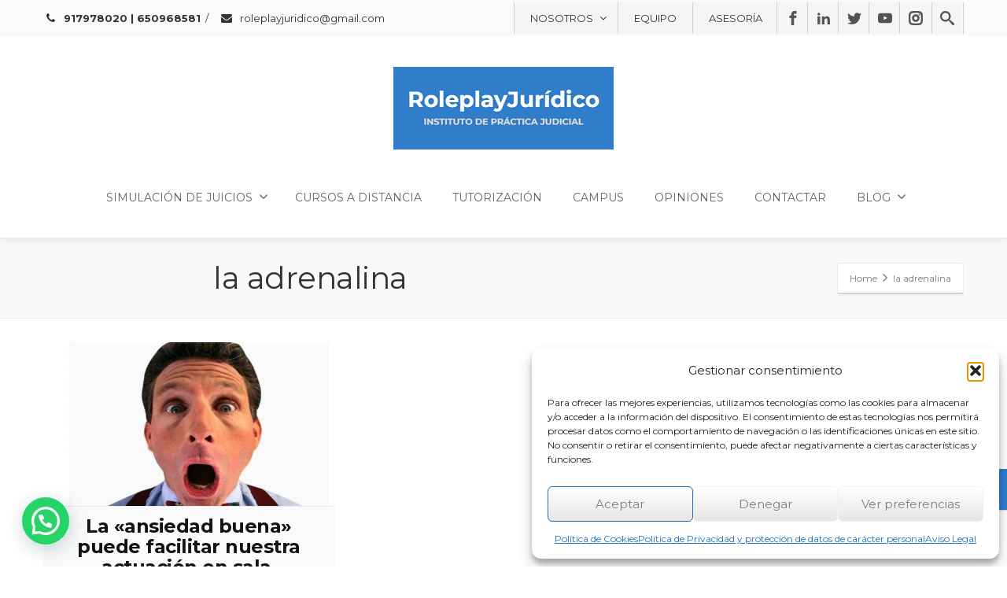

--- FILE ---
content_type: text/html; charset=UTF-8
request_url: https://roleplayjuridico.com/tag/la-adrenalina/
body_size: 28959
content:
<!DOCTYPE html>
<!--[if lt IE 7]>      <html class="no-js html-loading wf-active ie old-browser lt-ie10 lt-ie9 lt-ie8 lt-ie7 responsive" itemscope="itemscope" itemtype="http://schema.org/WebPage" lang="es"> <![endif]-->
<!--[if IE 7]>         <html class="no-js html-loading wf-active ie old-browser ie7 lt-ie10 lt-ie9 lt-ie8 responsive" itemscope="itemscope" itemtype="http://schema.org/WebPage" lang="es"> <![endif]-->
<!--[if IE 8]>         <html class="no-js html-loading wf-active ie old-browser ie8 lt-ie10 lt-ie9 responsive" itemscope="itemscope" itemtype="http://schema.org/WebPage" lang="es"> <![endif]-->
<!--[if IE 9]>         <html class="no-js html-loading wf-active ie modern-browser ie9 lt-ie10 responsive" itemscope="itemscope" itemtype="http://schema.org/WebPage" lang="es"> <![endif]-->
<!--[if gt IE 9]><!--> <html class="no-js html-loading wf-active modern-browser responsive" itemscope="itemscope" itemtype="http://schema.org/WebPage" lang="es"> <!--<![endif]-->
<head>
<meta http-equiv="content-type" content="text/html; charset=UTF-8" />
<meta name="viewport" content="width=device-width, initial-scale=1.0">
<!-- W3TC-include-js-head -->
<!--[if IE 8]>
<meta http-equiv="X-UA-Compatible" content="IE=edge,chrome=1">
<![endif]-->
<meta name='robots' content='index, follow, max-image-preview:large, max-snippet:-1, max-video-preview:-1' />

	<!-- This site is optimized with the Yoast SEO Premium plugin v22.0 (Yoast SEO v26.8) - https://yoast.com/product/yoast-seo-premium-wordpress/ -->
	<title>la adrenalina archivos - Roleplayjuridico</title>
<link data-rocket-preload as="style" href="https://fonts.googleapis.com/css?family=Yanone%20Kaffeesatz%3A200%2C300%2Cregular%2C700%3Alatin-ext%2Clatin%7CLustria%3Aregular%3Alatin%7CLato%3A100%2C100italic%2C300%2C300italic%2Cregular%2Citalic%2C700%2C700italic%2C900%2C900italic%3Alatin%7CRoboto%20Condensed%3A300%2C300italic%2Cregular%2Citalic%2C700%2C700italic%3Alatin-ext%2Cvietnamese%2Cgreek%2Ccyrillic-ext%2Cgreek-ext%2Clatin%2Ccyrillic%7CRaleway%3A100%2C200%2C300%2Cregular%2C500%2C600%2C700%2C800%2C900%3Alatin%7CMontserrat%3Aregular%2C700%3Alatin%7COpen%20Sans%20Condensed%3A300%2C300italic%2C700%3Alatin-ext%2Cvietnamese%2Cgreek%2Ccyrillic-ext%2Cgreek-ext%2Clatin%2Ccyrillic%7COpen%20Sans%3A300%2C300italic%2Cregular%2Citalic%2C600%2C600italic%2C700%2C700italic%2C800%2C800italic%3Alatin-ext%2Cvietnamese%2Cgreek%2Ccyrillic-ext%2Cgreek-ext%2Clatin%2Ccyrillic&#038;display=swap" rel="preload">
<link href="https://fonts.googleapis.com/css?family=Yanone%20Kaffeesatz%3A200%2C300%2Cregular%2C700%3Alatin-ext%2Clatin%7CLustria%3Aregular%3Alatin%7CLato%3A100%2C100italic%2C300%2C300italic%2Cregular%2Citalic%2C700%2C700italic%2C900%2C900italic%3Alatin%7CRoboto%20Condensed%3A300%2C300italic%2Cregular%2Citalic%2C700%2C700italic%3Alatin-ext%2Cvietnamese%2Cgreek%2Ccyrillic-ext%2Cgreek-ext%2Clatin%2Ccyrillic%7CRaleway%3A100%2C200%2C300%2Cregular%2C500%2C600%2C700%2C800%2C900%3Alatin%7CMontserrat%3Aregular%2C700%3Alatin%7COpen%20Sans%20Condensed%3A300%2C300italic%2C700%3Alatin-ext%2Cvietnamese%2Cgreek%2Ccyrillic-ext%2Cgreek-ext%2Clatin%2Ccyrillic%7COpen%20Sans%3A300%2C300italic%2Cregular%2Citalic%2C600%2C600italic%2C700%2C700italic%2C800%2C800italic%3Alatin-ext%2Cvietnamese%2Cgreek%2Ccyrillic-ext%2Cgreek-ext%2Clatin%2Ccyrillic&#038;display=swap" media="print" onload="this.media=&#039;all&#039;" rel="stylesheet">
<noscript data-wpr-hosted-gf-parameters=""><link rel="stylesheet" href="https://fonts.googleapis.com/css?family=Yanone%20Kaffeesatz%3A200%2C300%2Cregular%2C700%3Alatin-ext%2Clatin%7CLustria%3Aregular%3Alatin%7CLato%3A100%2C100italic%2C300%2C300italic%2Cregular%2Citalic%2C700%2C700italic%2C900%2C900italic%3Alatin%7CRoboto%20Condensed%3A300%2C300italic%2Cregular%2Citalic%2C700%2C700italic%3Alatin-ext%2Cvietnamese%2Cgreek%2Ccyrillic-ext%2Cgreek-ext%2Clatin%2Ccyrillic%7CRaleway%3A100%2C200%2C300%2Cregular%2C500%2C600%2C700%2C800%2C900%3Alatin%7CMontserrat%3Aregular%2C700%3Alatin%7COpen%20Sans%20Condensed%3A300%2C300italic%2C700%3Alatin-ext%2Cvietnamese%2Cgreek%2Ccyrillic-ext%2Cgreek-ext%2Clatin%2Ccyrillic%7COpen%20Sans%3A300%2C300italic%2Cregular%2Citalic%2C600%2C600italic%2C700%2C700italic%2C800%2C800italic%3Alatin-ext%2Cvietnamese%2Cgreek%2Ccyrillic-ext%2Cgreek-ext%2Clatin%2Ccyrillic&#038;display=swap"></noscript>
	<link rel="canonical" href="https://roleplayjuridico.com/tag/la-adrenalina/" />
	<meta property="og:locale" content="es_ES" />
	<meta property="og:type" content="article" />
	<meta property="og:title" content="la adrenalina archivos" />
	<meta property="og:url" content="https://roleplayjuridico.com/tag/la-adrenalina/" />
	<meta property="og:site_name" content="Roleplayjuridico" />
	<meta name="twitter:card" content="summary_large_image" />
	<meta name="twitter:site" content="@Roleasesores" />
	<script type="application/ld+json" class="yoast-schema-graph">{"@context":"https://schema.org","@graph":[{"@type":"CollectionPage","@id":"https://roleplayjuridico.com/tag/la-adrenalina/","url":"https://roleplayjuridico.com/tag/la-adrenalina/","name":"la adrenalina archivos - Roleplayjuridico","isPartOf":{"@id":"https://roleplayjuridico.com/#website"},"primaryImageOfPage":{"@id":"https://roleplayjuridico.com/tag/la-adrenalina/#primaryimage"},"image":{"@id":"https://roleplayjuridico.com/tag/la-adrenalina/#primaryimage"},"thumbnailUrl":"https://roleplayjuridico.com/wp-content/uploads/2014/08/miedo-e1519722850560.jpg","breadcrumb":{"@id":"https://roleplayjuridico.com/tag/la-adrenalina/#breadcrumb"},"inLanguage":"es"},{"@type":"ImageObject","inLanguage":"es","@id":"https://roleplayjuridico.com/tag/la-adrenalina/#primaryimage","url":"https://roleplayjuridico.com/wp-content/uploads/2014/08/miedo-e1519722850560.jpg","contentUrl":"https://roleplayjuridico.com/wp-content/uploads/2014/08/miedo-e1519722850560.jpg","width":700,"height":443,"caption":"La \"ansiedad buena\" puede facilitar nuestra actuación en sala."},{"@type":"BreadcrumbList","@id":"https://roleplayjuridico.com/tag/la-adrenalina/#breadcrumb","itemListElement":[{"@type":"ListItem","position":1,"name":"Portada","item":"https://roleplayjuridico.com/"},{"@type":"ListItem","position":2,"name":"la adrenalina"}]},{"@type":"WebSite","@id":"https://roleplayjuridico.com/#website","url":"https://roleplayjuridico.com/","name":"Roleplayjuridico","description":"Instituto de Práctica Procesal","potentialAction":[{"@type":"SearchAction","target":{"@type":"EntryPoint","urlTemplate":"https://roleplayjuridico.com/?s={search_term_string}"},"query-input":{"@type":"PropertyValueSpecification","valueRequired":true,"valueName":"search_term_string"}}],"inLanguage":"es"}]}</script>
	<!-- / Yoast SEO Premium plugin. -->


<link rel='dns-prefetch' href='//www.googletagmanager.com' />
<link rel='dns-prefetch' href='//stats.wp.com' />
<link href='https://fonts.gstatic.com' crossorigin rel='preconnect' />
<link rel="alternate" type="application/rss+xml" title="Roleplayjuridico &raquo; Feed" href="https://roleplayjuridico.com/feed/" />
<link rel="alternate" type="application/rss+xml" title="Roleplayjuridico &raquo; Feed de los comentarios" href="https://roleplayjuridico.com/comments/feed/" />
<link rel="alternate" type="application/rss+xml" title="Roleplayjuridico &raquo; Etiqueta la adrenalina del feed" href="https://roleplayjuridico.com/tag/la-adrenalina/feed/" />
<script type="text/javascript" src="//use.typekit.net/nlu7zbm.js"></script>
<script type="text/javascript">try{Typekit.load();}catch(e){}</script>

<style id='wp-img-auto-sizes-contain-inline-css' type='text/css'>
img:is([sizes=auto i],[sizes^="auto," i]){contain-intrinsic-size:3000px 1500px}
/*# sourceURL=wp-img-auto-sizes-contain-inline-css */
</style>
<style id='wp-emoji-styles-inline-css' type='text/css'>

	img.wp-smiley, img.emoji {
		display: inline !important;
		border: none !important;
		box-shadow: none !important;
		height: 1em !important;
		width: 1em !important;
		margin: 0 0.07em !important;
		vertical-align: -0.1em !important;
		background: none !important;
		padding: 0 !important;
	}
/*# sourceURL=wp-emoji-styles-inline-css */
</style>
<style id='wp-block-library-inline-css' type='text/css'>
:root{--wp-block-synced-color:#7a00df;--wp-block-synced-color--rgb:122,0,223;--wp-bound-block-color:var(--wp-block-synced-color);--wp-editor-canvas-background:#ddd;--wp-admin-theme-color:#007cba;--wp-admin-theme-color--rgb:0,124,186;--wp-admin-theme-color-darker-10:#006ba1;--wp-admin-theme-color-darker-10--rgb:0,107,160.5;--wp-admin-theme-color-darker-20:#005a87;--wp-admin-theme-color-darker-20--rgb:0,90,135;--wp-admin-border-width-focus:2px}@media (min-resolution:192dpi){:root{--wp-admin-border-width-focus:1.5px}}.wp-element-button{cursor:pointer}:root .has-very-light-gray-background-color{background-color:#eee}:root .has-very-dark-gray-background-color{background-color:#313131}:root .has-very-light-gray-color{color:#eee}:root .has-very-dark-gray-color{color:#313131}:root .has-vivid-green-cyan-to-vivid-cyan-blue-gradient-background{background:linear-gradient(135deg,#00d084,#0693e3)}:root .has-purple-crush-gradient-background{background:linear-gradient(135deg,#34e2e4,#4721fb 50%,#ab1dfe)}:root .has-hazy-dawn-gradient-background{background:linear-gradient(135deg,#faaca8,#dad0ec)}:root .has-subdued-olive-gradient-background{background:linear-gradient(135deg,#fafae1,#67a671)}:root .has-atomic-cream-gradient-background{background:linear-gradient(135deg,#fdd79a,#004a59)}:root .has-nightshade-gradient-background{background:linear-gradient(135deg,#330968,#31cdcf)}:root .has-midnight-gradient-background{background:linear-gradient(135deg,#020381,#2874fc)}:root{--wp--preset--font-size--normal:16px;--wp--preset--font-size--huge:42px}.has-regular-font-size{font-size:1em}.has-larger-font-size{font-size:2.625em}.has-normal-font-size{font-size:var(--wp--preset--font-size--normal)}.has-huge-font-size{font-size:var(--wp--preset--font-size--huge)}.has-text-align-center{text-align:center}.has-text-align-left{text-align:left}.has-text-align-right{text-align:right}.has-fit-text{white-space:nowrap!important}#end-resizable-editor-section{display:none}.aligncenter{clear:both}.items-justified-left{justify-content:flex-start}.items-justified-center{justify-content:center}.items-justified-right{justify-content:flex-end}.items-justified-space-between{justify-content:space-between}.screen-reader-text{border:0;clip-path:inset(50%);height:1px;margin:-1px;overflow:hidden;padding:0;position:absolute;width:1px;word-wrap:normal!important}.screen-reader-text:focus{background-color:#ddd;clip-path:none;color:#444;display:block;font-size:1em;height:auto;left:5px;line-height:normal;padding:15px 23px 14px;text-decoration:none;top:5px;width:auto;z-index:100000}html :where(.has-border-color){border-style:solid}html :where([style*=border-top-color]){border-top-style:solid}html :where([style*=border-right-color]){border-right-style:solid}html :where([style*=border-bottom-color]){border-bottom-style:solid}html :where([style*=border-left-color]){border-left-style:solid}html :where([style*=border-width]){border-style:solid}html :where([style*=border-top-width]){border-top-style:solid}html :where([style*=border-right-width]){border-right-style:solid}html :where([style*=border-bottom-width]){border-bottom-style:solid}html :where([style*=border-left-width]){border-left-style:solid}html :where(img[class*=wp-image-]){height:auto;max-width:100%}:where(figure){margin:0 0 1em}html :where(.is-position-sticky){--wp-admin--admin-bar--position-offset:var(--wp-admin--admin-bar--height,0px)}@media screen and (max-width:600px){html :where(.is-position-sticky){--wp-admin--admin-bar--position-offset:0px}}

/*# sourceURL=wp-block-library-inline-css */
</style>
<style id='classic-theme-styles-inline-css' type='text/css'>
/*! This file is auto-generated */
.wp-block-button__link{color:#fff;background-color:#32373c;border-radius:9999px;box-shadow:none;text-decoration:none;padding:calc(.667em + 2px) calc(1.333em + 2px);font-size:1.125em}.wp-block-file__button{background:#32373c;color:#fff;text-decoration:none}
/*# sourceURL=/wp-includes/css/classic-themes.min.css */
</style>
<link rel='stylesheet' id='cmplz-general-css' href='https://roleplayjuridico.com/wp-content/plugins/complianz-gdpr/assets/css/cookieblocker.min.css?ver=1767867826' type='text/css' media='all' />
<link rel='stylesheet' id='spu-public-css-css' href='https://roleplayjuridico.com/wp-content/plugins/popups/public/assets/css/public.css?ver=1.9.3.8' type='text/css' media='all' />
<link rel='stylesheet' id='jetpack-subscriptions-css' href='https://roleplayjuridico.com/wp-content/plugins/jetpack/_inc/build/subscriptions/subscriptions.min.css?ver=15.4' type='text/css' media='all' />
<link rel='stylesheet' id='wp-ppec-frontend-style-css' href='https://roleplayjuridico.com/wp-content/plugins/wp-express-checkout/assets/css/public.css?ver=2.4.5' type='text/css' media='all' />
<link rel='stylesheet' id='wpec-stripe-styles-css' href='https://roleplayjuridico.com/wp-content/plugins/wp-express-checkout/assets/css/wpec-stripe-related.css?ver=2.4.5' type='text/css' media='all' />
<link rel='stylesheet' id='theme-frontend-style-css' href='https://roleplayjuridico.com/wp-content/themes/envision/lib/css/style.min.css?ver=3.7.0' type='text/css' media='all' />
<link rel='stylesheet' id='theme-bootstrap-responsive-1170-css' href='https://roleplayjuridico.com/wp-content/themes/envision/lib/css/bootstrap-responsive-1170.min.css?ver=3.7.0' type='text/css' media='all' />








<link rel='stylesheet' id='theme-fontawesome-css' href='https://roleplayjuridico.com/wp-content/themes/envision/includes/modules/module.fontawesome/source/css/font-awesome.min.css?ver=3.7.0' type='text/css' media='all' />
<link rel='stylesheet' id='theme-icomoon-css' href='https://roleplayjuridico.com/wp-content/themes/envision/includes/modules/module.icomoon/source/css/icomoon.css?ver=3.7.0' type='text/css' media='all' />

<style type="text/css">
/**
*	Skin: Default Skin
*
*	@package: CloudFw / Envision
*	@access: Envision
*	@version: 3.7.0
*/

html .ui--accent-gradient, html #header-navigation > li.top-level-item.has-child.hover > a, html .tp-caption.caption-primary > div, html #page-wrap .ui--accordion-state-opened > .ui--accordion-item-title, html #page-content .ui--toggle-state-closed > .ui--toggle-title .ui--toggle-icon, html #page-content .ui--toggle-state-opened > .ui--toggle-title { background-color:#2e7dd1; background-image: none ; color: #ffffff; text-shadow: 0 -1px 0 #%color%; }
html .ui--accent-color { color: #ffffff; }
html .ui--accent-color-forced { color: #ffffff !important; }
html .ui--accent-bg-to-color, html #header-navigation.active > li.top-level-item.hover > a, html #header-navigation > li.top-level-item:hover > a, html #header-navigation.active > li.top-level-item.hover > a, html #header-navigation > li.top-level-item:hover > a { color: #2e7dd1; }
html .ui--accent-color-with-shadow, html #page-wrap .ui--box .ui--accent-gradient h1, html #page-wrap .ui--box .ui--accent-gradient h2, html #page-wrap .ui--box .ui--accent-gradient h3, html #page-wrap .ui--box .ui--accent-gradient h4, html #page-wrap .ui--box .ui--accent-gradient h5, html #page-wrap .ui--box .ui--accent-gradient h6, html #page-wrap .ui--section .ui--box .ui--accent-gradient h1, html #page-wrap .ui--section .ui--box .ui--accent-gradient h2, html #page-wrap .ui--section .ui--box .ui--accent-gradient h3, html #page-wrap .ui--section .ui--box .ui--accent-gradient h4, html #page-wrap .ui--section .ui--box .ui--accent-gradient h5, html #page-wrap .ui--section .ui--box .ui--accent-gradient h6, html #page-wrap .ui--accordion-state-opened > .ui--accordion-item-title, html #page-wrap .ui--accordion-state-opened > .ui--accordion-item-title, html #page-wrap .ui--accordion-state-opened > .ui--accordion-item-title:hover, html #page-wrap .ui--tabs-mega > .ui--tabs-header .ui--tabs-titles > li a, html #page-content .ui--toggle-state-closed > .ui--toggle-title .ui--toggle-icon, html #page-content .ui--toggle-state-opened > .ui--toggle-title, html #page-content .ui--toggle-state-opened > .ui--toggle-title a, html #page-content .ui--toggle-state-opened > .ui--toggle-title a:hover { color: #ffffff; text-shadow: 0 -1px 0 #%color%; }
html .ui--accent-gradient-hover:hover, html .ui--accent-gradient-hover-parent:hover .ui--accent-gradient-hover { background-color:#2e7dd1; background-image: none ; color: #ffffff; text-shadow: 0 -1px 0 #%color%; }
html #page-wrap { background-color:#ffffff; background-image: none ; }
html #page-content, html #page-content p, html #page-content .ui--box, html #page-content .ui--box p, html #page-content .ui--section .ui--box, html #page-content .ui--section .ui--box p, html #footer-widgets .ui--box, html #footer-widgets .ui--box p { color: #141414; }
html #page-content h1, html #page-content h2, html #page-content h3, html #page-content h4, html #page-content h5, html #page-content h6, html #page-wrap .ui--video-background-wrapper .ui--box h1, html #page-wrap .ui--video-background-wrapper .ui--box h2, html #page-wrap .ui--video-background-wrapper .ui--box h3, html #page-wrap .ui--video-background-wrapper .ui--box h4, html #page-wrap .ui--video-background-wrapper .ui--box h5, html #page-wrap .ui--video-background-wrapper .ui--box h6, html #page-wrap .ui--box h1, html #page-wrap .ui--box h2, html #page-wrap .ui--box h3, html #page-wrap .ui--box h4, html #page-wrap .ui--box h5, html #page-wrap .ui--box h6, html #page-wrap .ui--section .ui--box h1, html #page-wrap .ui--section .ui--box h2, html #page-wrap .ui--section .ui--box h3, html #page-wrap .ui--section .ui--box h4, html #page-wrap .ui--section .ui--box h5, html #page-wrap .ui--section .ui--box h6 { color: #000000; }
html a, html #page-content a, html .megamenu-html a, html #header-navigation > .megamenu > ul.sub-menu > li > ul.sub-menu .menu-item > a:hover, html #header-navigation > .megamenu > ul.sub-menu .style--standard > a:hover, html #header-navigation > .megamenu > ul.sub-menu .style--list > a:hover, html #header-navigation > .megamenu ul.sub-menu .style--big-title.link-enabled > a:hover { color: #327cd0; text-decoration: none; }
html #page-content a:hover, html #page-content .ui--box a:hover, html #footer-widgets .ui--box a:hover, html #page-wrap .ui--content-box-link .ui--content-box-title:hover .ui--content-box-title-text, html #page-wrap .ui--content-box-link .ui--content-box-title:hover .ui--content-box-title-caption { color: #000000; text-decoration: underline; }
html .ui--box, html .ui--box p { color: #141414 !important; }
html .ui--box a, html .ui--box p a, html #page-content .ui--box a, html #page-content .ui--section-content .ui--box a, html #footer-widgets .ui--box a, html #page-content .ui--box .ui--content-box-content a, html #page-content .ui--section-content .ui--box .ui--content-box-content a, html #footer-widgets .ui--box .ui--content-box-content a { color: #327cd0; }
html .ui--box a:hover, html .ui--box p a:hover, html #page-content .ui--box a:hover, html #page-content .ui--section-content .ui--box a:hover, html #footer-widgets .ui--box a:hover, html #page-content .ui--box .ui--content-box-content a:hover, html #page-content .ui--section-content .ui--box .ui--content-box-content a:hover, html #footer-widgets .ui--box .ui--content-box-content a:hover { color: #000000; }
html .ui--content-box-header, html .ui--content-box-header h1, html .ui--content-box-header h2, html .ui--content-box-header h3, html .ui--content-box-header h4, html .ui--content-box-header h5, html .ui--content-box-header h6, html .ui--content-box-header a h1, html .ui--content-box-header a h2, html .ui--content-box-header a h3, html .ui--content-box-header a h4, html .ui--content-box-header a h5, html .ui--content-box-header a h6 { color: #141414 !important; }
html .ui--content-box-header a:hover, html .ui--content-box-header a:hover h1, html .ui--content-box-header a:hover h2, html .ui--content-box-header a:hover h3, html .ui--content-box-header a:hover h4, html .ui--content-box-header a:hover h5, html .ui--content-box-header a:hover h6 { color: #000000 !important; }
html .sidebar-area a { color: #545454; text-decoration: none; }
html .sidebar-area a:hover { color: #000000; text-decoration: underline; }
html .sidebar-widget-title { color: #757575; border-color: #b5b5b5; }
html .sidebar-widget-title > span { border-color: #080808; }
html body.layout--boxed { background-color:#ffffff; background-image: none ; }
html .layout--boxed #page-wrap { border-color: #2e7dd1; }
html #top-bar, html #header-container #top-bar { color: #7c7c7c; }
html #top-bar-background { background-color:#fafafa; background-image: none ; }
html #top-bar-text, html #header-container #top-bar-text { color: #3d3c3d; text-shadow: 0 -1px 0 #%color%; }
html #top-bar-text a, html #header-container #top-bar-text a, html #header-container #top-bar-widgets a { color: #333333; text-shadow: 0 -1px 0 #%color%; }
html #top-bar-text a:hover, html #header-container #top-bar-text a:hover, html #header-container #top-bar-widgets a:hover { color: #333333; }
html #titlebar-text a { color: #327cd0; }
html #titlebar-text a:hover { color: #000000; }
html #top-bar .ui--gradient { background-color:#f5f5f5; background-image: none ; }
html #top-bar .ui--gradient.on--hover:hover, html #top-bar .ui--gradient.on--hover:hover > a { background-color:#ededed !important; background-image: none  !important; }
html #top-bar .ui--gradient.on--hover:hover, html #top-bar .ui--gradient.on--hover:hover > a { color: #ffffff !important; text-shadow: 0 -1px 0 #%color% !important; }
html #top-bar .ui--widget > ul > li, html #top-bar ul.ui--widget > li { border-color: #d1d1d1 !important; }
html #top-bar, html #top-bar-text { border-color: #d1d1d1; }
html #top-bar .ui--gradient, html #top-bar .ui--gradient > a { color: #545454 !important; text-shadow: 0 -1px 0 #%color%; }
html #top-bar input { color: #545454 !important; }
html #top-bar input:-moz-placeholder { color: #545454 !important; }
html #top-bar input::-ms-input-placeholder { color: #545454 !important; }
html #top-bar input::-webkit-input-placeholder { color: #545454 !important; }
html #top-bar .ui--custom-menu li > ul.sub-menu li > a { color: #adadad; background-color:#ffffff !important; background-image: none  !important; border-color: #ffffff; text-shadow: 0 -1px 0 #%color%; }
html #top-bar .ui--custom-menu li > ul.sub-menu li:hover > a { color: #333333; background-color:#f2f2f2 !important; background-image: none  !important; text-shadow: 0 -1px 0 #%color%; }
html #top-bar .ui--custom-menu li > ul.sub-menu li.current-menu-parent > a, html #top-bar .ui--custom-menu li > ul.sub-menu li.current-menu-item > a { color: #ffffff !important; background-color:#2e7dd1 !important; background-image: none  !important; text-shadow: 0 -1px 0 #%color%; }
html #top-bar .ui--custom-menu li > ul.sub-menu li.current-menu-parent:hover > a, html #top-bar .ui--custom-menu li > ul.sub-menu li.current-menu-item:hover > a { color: #ffffff !important; text-shadow: 0 -1px 0 #%color%; }
html #menu-bar, html #header-container #menu-bar { color: #7c7c7c; }
html #menu-bar, html #header-container #menu-bar { color: #7c7c7c; text-shadow: 0 -1px 0 #%color%; }
html #menu-bar a, html #header-container #menu-bar a, html #header-container .menu-bar-widgets a { color: #7c7c7c; text-shadow: 0 -1px 0 #%color%; }
html #menu-bar a:hover, html #header-container #menu-bar a:hover, html #header-container .menu-bar-widgets a:hover { color: #333333; }
html #menu-bar ul.ui--widget .depth-0:hover > a { text-shadow: 0 -1px 0 #%color% !important; }
html #menu-bar ul.ui--widget .depth-0 > a { text-shadow: 0 -1px 0 #%color%; }
html #menu-bar ul.ui--widget ul.sub-menu li > a { color: #7c7c7c; text-shadow: 0 -1px 0 #%color%; }
html #menu-bar ul.ui--widget ul.sub-menu li:hover > a { color: #333333 !important; text-shadow: 0 -1px 0 #%color%; }
html #menu-bar ul.ui--widget ul.sub-menu li.current-menu-parent > a, html #menu-bar ul.ui--widget ul.sub-menu li.current-menu-item > a { text-shadow: 0 -1px 0 #%color%; }
html #menu-bar ul.ui--widget ul.sub-menu li.current-menu-parent:hover > a, html #menu-bar ul.ui--widget ul.sub-menu li.current-menu-item:hover > a { text-shadow: 0 -1px 0 #%color%; }
html #header-container-background { background-color:#ffffff; background-image: none ; }
html #header-container a { color: #327cd0; }
html #header-container a:hover { color: #000000; }
html #header-navigation > li.top-level-item > a { color: #636363 !important; }
html #header-navigation > li.current-menu-item > a { background-color:#2e7dd1 !important; background-image: none  !important; color: #d9d9d9 !important; }
html #header-navigation.active > li.top-level-item.hover > a, html #header-navigation > li.top-level-item:hover > a { background-color:#2e7dd1 !important; background-image: none  !important; color: #ffffff !important; }
html #header-navigation > li.current-menu-item > a, html #header-navigation.active > li.top-level-item.hover > a, html #header-navigation > li.top-level-item:hover > a { border-color: #ffffff; }
html #header-navigation > li.current-menu-item:hover > a { border-color: #ffffff !important; }
html #header-navigation li > ul.sub-menu:after { background-color: #2e7dd1 !important; }
html #header-navigation li.fallout > ul.sub-menu li > a { color: #787878; border-color: #fffff; text-shadow: 0 -1px 0 #%color%; }
html #header-navigation li.fallout > ul.sub-menu li:hover > a, html #header-navigation li.fallout > ul.sub-menu li.hover > a { color: #ffffff; background-color:#2e7dd1 !important; background-image: none  !important; text-shadow: 0 -1px 0 #%color%; }
html #header-navigation li.fallout > ul.sub-menu .current-sub-item > a, html #header-navigation li.fallout > ul.sub-menu .current-sub-item:hover > a, html #header-navigation li.fallout > ul.sub-menu .current-sub-item.hover > a { text-shadow: 0 -1px 0 #%color%; }
html #header-navigation li.fallout > ul.sub-menu .current-sub-item:hover > a, html #header-navigation li.fallout > ul.sub-menu .current-sub-item.hover > a { text-shadow: 0 -1px 0 #%color%; }
html #header-navigation > li.megamenu > ul.sub-menu { border-color: #ffffff; background-color: #ffffff; }
html #header-navigation > .megamenu .menu-item > a, html #header-navigation > .megamenu .style--standard > a { border-color: #ffffff; }
html #header-navigation > .megamenu .level-1:after { background-color: #ffffff; }
html #header-navigation > .megamenu ul.sub-menu { color: #a8a8a8; }
html #header-navigation > .megamenu > ul.sub-menu > li > ul.sub-menu .menu-item > a, html #header-navigation > .megamenu > ul.sub-menu .style--standard > a, html #header-navigation > .megamenu ul.sub-menu .style--big-title > a, html #header-navigation > .megamenu > ul.sub-menu .style--list > a { color: #8c8c8c; }
html #header-navigation > .megamenu ul.sub-menu .style--standard > a:hover, html #header-navigation > .megamenu ul.sub-menu .style--list > a:hover { color: #bfbdbf !important; }
html #header-navigation > .megamenu, html #header-navigation > .megamenu h1, html #header-navigation > .megamenu h2, html #header-navigation > .megamenu h3, html #header-navigation > .megamenu h4, html #header-navigation > .megamenu h5, html #header-navigation > .megamenu h6, html #header-navigation > .megamenu strong { color: #191919; }
html #header-navigation > .megamenu select, html #header-navigation > .megamenu textarea, html #header-navigation > .megamenu input[type=text], html #header-navigation > .megamenu input[type=password], html #header-navigation > .megamenu input[type=datetime], html #header-navigation > .megamenu input[type=datetime-local], html #header-navigation > .megamenu input[type=date], html #header-navigation > .megamenu input[type=month], html #header-navigation > .megamenu input[type=time], html #header-navigation > .megamenu input[type=week], html #header-navigation > .megamenu input[type=number], html #header-navigation > .megamenu input[type=email], html #header-navigation > .megamenu input[type=url], html #header-navigation > .megamenu input[type=search], html #header-navigation > .megamenu input[type=tel], html #header-navigation > .megamenu input[type=color] { background-color: #ffffff; border-color: #e6e6e6; color: #808080; }
html #header-navigation > .megamenu select:focus, html #header-navigation > .megamenu textarea:focus, html #header-navigation > .megamenu input[type=text]:focus, html #header-navigation > .megamenu input[type=password]:focus, html #header-navigation > .megamenu input[type=datetime]:focus, html #header-navigation > .megamenu input[type=datetime-local]:focus, html #header-navigation > .megamenu input[type=date]:focus, html #header-navigation > .megamenu input[type=month]:focus, html #header-navigation > .megamenu input[type=time]:focus, html #header-navigation > .megamenu input[type=week]:focus, html #header-navigation > .megamenu input[type=number]:focus, html #header-navigation > .megamenu input[type=email]:focus, html #header-navigation > .megamenu input[type=url]:focus, html #header-navigation > .megamenu input[type=search]:focus, html #header-navigation > .megamenu input[type=tel]:focus, html #header-navigation > .megamenu input[type=color]:focus { background-color: #ffffff; border-color: #bfbfbf; }
html #header-navigation > .megamenu > ul.sub-menu .style--standard > a { text-shadow: 0 1px 0 #%color%; }
html #header-navigation > .megamenu > ul.sub-menu .style--standard > a:hover { text-shadow: 0 1px 0 #%color%; }
html #header-navigation > .megamenu > ul.sub-menu .style--standard.current-sub-item > a { text-shadow: 0 1px 0 #%color%; }
html #header-navigation > .megamenu > ul.sub-menu .style--standard.current-sub-item > a:hover { text-shadow: 0 1px 0 #%color%; }
html #header-navigation > .megamenu ul.sub-menu .style--big-title > a { color: #4f4f4f; background-color:#00ffff; *background-color: #ffffff; background-image: -moz-linear-gradient(top, #ffffff, #00ffff) ; background-image: -webkit-gradient(linear, 0 0, 0 100%, from(#ffffff), to(#00ffff)); background-image: -webkit-linear-gradient(top, #ffffff, #00ffff); background-image: -o-linear-gradient(top, #ffffff, #00ffff); background-image: linear-gradient(to bottom, #ffffff, #00ffff); filter:  progid:DXImageTransform.Microsoft.gradient(GradientType=0,startColorstr='#ffffff', endColorstr='#00ffff'); -ms-filter: "progid:DXImageTransform.Microsoft.gradient(GradientType=0,startColorstr='#ffffff', endColorstr='#00ffff')"; background-repeat: repeat-x ; border-color: #2184e8 !important; text-shadow: 0 1px 0 #FFFFFF; }
html #header-navigation > .megamenu ul.sub-menu .style--big-title.link-enabled > a:hover { color: #ffffff; background-color:#2e7dd1; background-image: none ; text-shadow: 0 1px 0 #%color%; }
html #header-navigation-toggle a { color: #050505; background-color:#ffffff; background-image: none ; text-shadow: 0 -1px 0 #%color%; }
html #header-navigation-toggle a:hover { color: #ffffff; background-color:#000000; background-image: none ; text-shadow: 0 -1px 0 #%color%; }
html #side-panel { background-color: #545454; }
html #side-panel h1, html #side-panel h2, html #side-panel h3, html #side-panel h4, html #side-panel h5, html #side-panel h6, html #side-panel .heading, html #side-panel strong { color: #FFFFFF; }
html #side-panel { color: #aeaeae; }
html #side-panel { color: #ffffff; }
html #side-panel h1, html #side-panel h2, html #side-panel h3, html #side-panel h4, html #side-panel h5, html #side-panel h6, html #side-panel strong { color: #ebebeb; }
html #side-panel a, html #side-panel .btn-secondary { color: #eeeeee; }
html #side-panel a:hover { color: #FFFFFF; }
html .side-panel-row-separator { background-color: #767676; }
html #side-panel select, html #side-panel textarea, html #side-panel input[type=text], html #side-panel input[type=password], html #side-panel input[type=datetime], html #side-panel input[type=datetime-local], html #side-panel input[type=date], html #side-panel input[type=month], html #side-panel input[type=time], html #side-panel input[type=week], html #side-panel input[type=number], html #side-panel input[type=email], html #side-panel input[type=url], html #side-panel input[type=search], html #side-panel input[type=tel], html #side-panel input[type=color] { background-color: #424242; border-color: #323232; color: #eeeeee; }
html #side-panel select:focus, html #side-panel textarea:focus, html #side-panel input[type=text]:focus, html #side-panel input[type=password]:focus, html #side-panel input[type=datetime]:focus, html #side-panel input[type=datetime-local]:focus, html #side-panel input[type=date]:focus, html #side-panel input[type=month]:focus, html #side-panel input[type=time]:focus, html #side-panel input[type=week]:focus, html #side-panel input[type=number]:focus, html #side-panel input[type=email]:focus, html #side-panel input[type=url]:focus, html #side-panel input[type=search]:focus, html #side-panel input[type=tel]:focus, html #side-panel input[type=color]:focus { background-color: #3e3e3e; border-color: #2e2e2e; }
html .ui--footer { background-color: #f2f2f2; }
html footer .ui--darker { background-color: #dadada; color: #3d3d3d; }
html footer .ui--darker-hover:hover { background-color: #c2c2c2; color: #181818; }
html footer .seperator { background-color: #919191; }
html .footer-widgets-row-separator { background-color: #c2c2c2; }
html #footer-widgets { color: #919191; }
html #footer-widgets .footer-widget-title { color: #242424; }
html #footer-widgets a { color: #3d3d3d; }
html #footer-widgets a:hover { color: #181818; }
html #footer-widgets .muted, html #footer-widgets a.muted { color: #9f9f9f; }
html #footer-widgets a.muted:hover { color: #3d3d3d; }
html footer select, html footer textarea, html footer input[type="text"], html footer input[type="password"], html footer input[type="datetime"], html footer input[type="datetime-local"], html footer input[type="date"], html footer input[type="month"], html footer input[type="time"], html footer input[type="week"], html footer input[type="number"], html footer input[type="email"], html footer input[type="url"], html footer input[type="search"], html footer input[type="tel"], html footer input[type="color"] { background-color: #fefefe; border-color: #dadada; color: #797979; }
html footer select:focus, html footer textarea:focus, html footer input[type="text"]:focus, html footer input[type="password"]:focus, html footer input[type="datetime"]:focus, html footer input[type="datetime-local"]:focus, html footer input[type="date"]:focus, html footer input[type="month"]:focus, html footer input[type="time"]:focus, html footer input[type="week"]:focus, html footer input[type="number"]:focus, html footer input[type="email"]:focus, html footer input[type="url"]:focus, html footer input[type="search"]:focus, html footer input[type="tel"]:focus, html footer input[type="color"]:focus { background-color: #fafafa; border-color: #b6b6b6; }
html #footer-bottom { background-color: #c2c2c2; border-top-color: #235f9f; }
html #footer-bottom { color: #ffffff; background-color: #2E7DD1; }
html #footer-bottom, html #footer-bottom a { color: #9dc2e9; }
html #footer-bottom, html #footer-bottom a { color: #ededed; }
html #footer-bottom a:hover { color: #FFFFFF; }
html #page-content .muted, html #page-content .ui--box .muted, html #page-content a.muted, html #page-content .ui--box a.muted { color: #8a8a8a; }
html #page-content a.muted:hover, html #page-content .ui--box a.muted:hover { color: #141414; }
html .arr:hover { color: #ffffff !important; text-shadow: 0 -1px 0 #%color%; }
html .arr > span { background-color:#2e7dd1 !important; background-image: none  !important; }
html footer .arr { color: #919191 !important; border-color: #919191 !important; }
html footer .arr:hover { color: #242424 !important; border-color: #242424 !important; }
html .menu-bar .ui--accent-gradient { color: #ffffff !important; text-shadow: 0 -1px 0 #%color%; background-color:#2e7dd1 !important; background-image: none  !important; }
html .rev_slider_wrapper .tp-leftarrow.custom, html .rev_slider_wrapper .tp-rightarrow.custom { color: #FFFFFF !important; background-color:#333333 !important; *background-color: #444444 !important; background-image: -moz-linear-gradient(top, #444444, #333333)  !important; background-image: -webkit-gradient(linear, 0 0, 0 100%, from(#444444), to(#333333)) !important; background-image: -webkit-linear-gradient(top, #444444, #333333) !important; background-image: -o-linear-gradient(top, #444444, #333333) !important; background-image: linear-gradient(to bottom, #444444, #333333) !important; filter:  progid:DXImageTransform.Microsoft.gradient(GradientType=0,startColorstr='#444444', endColorstr='#333333') !important; -ms-filter: "progid:DXImageTransform.Microsoft.gradient(GradientType=0,startColorstr='#444444', endColorstr='#333333')" !important; background-repeat: repeat-x  !important; }
html .rev_slider_wrapper .tp-leftarrow.custom:hover, html .rev_slider_wrapper .tp-rightarrow.custom:hover { color: #FFFFFF !important; background-color:#000000 !important; *background-color: #333333 !important; background-image: -moz-linear-gradient(top, #333333, #000000)  !important; background-image: -webkit-gradient(linear, 0 0, 0 100%, from(#333333), to(#000000)) !important; background-image: -webkit-linear-gradient(top, #333333, #000000) !important; background-image: -o-linear-gradient(top, #333333, #000000) !important; background-image: linear-gradient(to bottom, #333333, #000000) !important; filter:  progid:DXImageTransform.Microsoft.gradient(GradientType=0,startColorstr='#333333', endColorstr='#000000') !important; -ms-filter: "progid:DXImageTransform.Microsoft.gradient(GradientType=0,startColorstr='#333333', endColorstr='#000000')" !important; background-repeat: repeat-x  !important; }
html .rev_slider_wrapper .tp-leftarrow.custom i, html .rev_slider_wrapper .tp-rightarrow.custom i { color: #FFFFFF !important; }
html .rev_slider_wrapper .tp-leftarrow.custom:hover i, html .rev_slider_wrapper .tp-rightarrow.custom:hover i { color: #FFFFFF !important; }
html #top-bar .ui--accent-gradient { color: #ffffff !important; text-shadow: 0 -1px 0 #%color%; background-color:#2e7dd1 !important; background-image: none  !important; }
html .portfolio-container .ui--content-box-title, html .portfolio-container .ui--content-box-footer { background-color:#fafafa !important; background-image: none  !important; }
html .portfolio-container .ui--content-box-title.on--hover:hover { background-color: #fafafa !important; }
html #page-wrap .portfolio-container .ui--content-box-header:hover .ui--content-box-title, html #page-wrap .portfolio-container .ui--content-box-header:hover .ui--content-box-title.on--hover:hover { background-position: 0 0 !important; }
html #page-wrap .portfolio-container .ui--content-box-header:hover h1, html #page-wrap .portfolio-container .ui--content-box-header:hover h2, html #page-wrap .portfolio-container .ui--content-box-header:hover h3, html #page-wrap .portfolio-container .ui--content-box-header:hover h4, html #page-wrap .portfolio-container .ui--content-box-header:hover h5, html #page-wrap .portfolio-container .ui--content-box-header:hover h6 { color: #2e7dd1 !important; text-shadow: none !important; }
html #page-wrap .ui--accordion-state-opened > .ui--accordion-item-title { text-shadow: 0 -1px 0 #%color%; }
html #page-wrap .ui--accordion-state-closed > .ui--accordion-item-title { color: #333333 !important; text-shadow: 0 -1px 0 #%color%; }
html #page-wrap .ui--accordion-state-closed > .ui--accordion-item-title:hover { text-shadow: 0 -1px 0 #%color%; }
html #page-wrap .ui--accordion .ui--accordion-item-content a:hover { color: #2e7dd1 !important; }
html footer .ui--blog-date, html footer .ui--blog-date .ui--blog-date-month { background-color: #dadada; }
html footer .ui--blog-date h1, html footer .ui--blog-date h2, html footer .ui--blog-date h3, html footer .ui--blog-date h4, html footer .ui--blog-date h5, html footer .ui--blog-date h6 { color: #3d3d3d !important; }
html footer .ui--blog-date .ui--blog-date-month, html footer .ui--blog-date { border-color: #f2f2f2; }
html footer .ui--blog-icon { background-color: #dadada; color: #919191 !important; }
html footer .ui--blog-side-author img.avatar { background-color: #dadada; border-color: #dadada; }
html .ui--blog .ui--content-box-title, html .ui--blog .ui--content-box-footer { background-color:#fafafa !important; background-image: none  !important; }
html .ui--blog .ui--content-box-header h1, html .ui--blog .ui--content-box-header h2, html .ui--blog .ui--content-box-header h3, html .ui--blog .ui--content-box-header h4, html .ui--blog .ui--content-box-header h5, html .ui--blog .ui--content-box-header h6 { text-shadow: none !important; }
html .ui--blog .ui--content-box-title.on--hover:hover { background-color: #fafafa !important; }
html .ui--blog .ui--content-box { border-style: none !important; }
html .ui--blog .ui--content-box-content { background-color: #ffffff !important; }
html .ui--blog .ui--content-box-content, html .ui--blog .ui--content-box-content p, html .ui--blog .ui--content-box-content a, html .ui--blog .ui--content-box-content h1, html .ui--blog .ui--content-box-content h2, html .ui--blog .ui--content-box-content h3, html .ui--blog .ui--content-box-content h4, html .ui--blog .ui--content-box-content h5, html .ui--blog .ui--content-box-content h6 { color: #000000 !important; }
html #page-wrap .ui--blog .ui--content-box-header:hover .ui--content-box-title, html #page-wrap .ui--blog .ui--content-box-header:hover .ui--content-box-title.on--hover:hover { background-color:#ffffff !important; background-image: none  !important; background-position: 0 0 !important; }
html #page-wrap .ui--blog .ui--content-box-header:hover h1, html #page-wrap .ui--blog .ui--content-box-header:hover h2, html #page-wrap .ui--blog .ui--content-box-header:hover h3, html #page-wrap .ui--blog .ui--content-box-header:hover h4, html #page-wrap .ui--blog .ui--content-box-header:hover h5, html #page-wrap .ui--blog .ui--content-box-header:hover h6 { color: #2e7dd1 !important; text-shadow: none !important; }
html .btn-primary { color: #ffffff !important; background-color:#2e7dd1 !important; background-image: none  !important; }
html .ui-dark .btn-secondary { color: #919191 !important; border-color: #919191 !important; }
html .ui-dark .btn-secondary:hover, html .ui-dark .btn-secondary:focus, html .ui-dark .btn-secondary:active, html .ui-dark .btn-secondary.active, html .ui-dark .btn-secondary.disabled, html .ui-dark .btn-secondary[disabled] { color: #242424 !important; border-color: #242424 !important; }
html div.wpcf7-mail-sent-ok { background-color:#2e7dd1 !important; background-image: none  !important; }
html div.wpcf7-mail-sent-ok, html div.wpcf7-mail-sent-ok p, html div.wpcf7-mail-sent-ok a { color: #ffffff !important; }
html .wpcf7-validation-errors, html .wpcf7-mail-sent-ng, html span.wpcf7-not-valid-tip { background-color:#2e7dd1 !important; background-image: none  !important; }
html .wpcf7-validation-errors, html .wpcf7-validation-errors p, html .wpcf7-validation-errors a, html .wpcf7-mail-sent-ng, html .wpcf7-mail-sent-ng p, html .wpcf7-mail-sent-ng a, html span.wpcf7-not-valid-tip, html span.wpcf7-not-valid-tip p, html span.wpcf7-not-valid-tip a { color: #ffffff !important; }
html span.wpcf7-not-valid-tip:after { border-bottom-color: #2e7dd1; }
html .ui--client-hover:before { background-color:#000000; *background-color: #333333; background-image: -moz-linear-gradient(top, #333333, #000000) ; background-image: -webkit-gradient(linear, 0 0, 0 100%, from(#333333), to(#000000)); background-image: -webkit-linear-gradient(top, #333333, #000000); background-image: -o-linear-gradient(top, #333333, #000000); background-image: linear-gradient(to bottom, #333333, #000000); filter:  progid:DXImageTransform.Microsoft.gradient(GradientType=0,startColorstr='#333333', endColorstr='#000000'); -ms-filter: "progid:DXImageTransform.Microsoft.gradient(GradientType=0,startColorstr='#333333', endColorstr='#000000')"; background-repeat: repeat-x ; }
html .ui--client-hover { color: #FFFFFF; }
html .ui--client:hover .ui--client-hover:before { -ms-filter: "progid:DXImageTransform.Microsoft.Alpha(Opacity=90)";opacity: 0.9; }
html #page-wrap .ui--tabs-mega > .ui--tabs-header .ui--tabs-titles > li a, html #page-wrap .ui--tabs-mega > .ui--tabs-header .ui--tabs-titles > li a:hover { text-shadow: 0 -1px 0 #%color%; }
html #page-wrap .ui--tabs-mega > .ui--tabs-header .ui--tabs-titles > li a:hover { text-shadow: 0 -1px 0 #%color%; }
html .ui--testimonial-content.ui--box, html .ui--testimonial-content.ui--box p, html .ui--testimonial-content.ui--box a { color: #525252 !important; }
html #page-content .ui--toggle-state-closed > .ui--toggle-title .ui--toggle-icon, html #page-content .ui--toggle-state-opened > .ui--toggle-title { border: 1px solid #ffffff !important; background-color:#2e7dd1 !important; background-image: none  !important; }
html #page-content .ui--toggle-state-closed > .ui--toggle-title .ui--toggle-icon, html #page-content .ui--toggle-state-opened > .ui--toggle-title, html #page-content .ui--toggle-state-opened > .ui--toggle-title a, html #page-content .ui--toggle-state-opened > .ui--toggle-title a:hover { text-shadow: 0 -1px 0 #%color%; }
html #page-content .ui--toggle-state-closed > .ui--toggle-title, html #page-content .ui--toggle-state-closed > .ui--toggle-title a, html #page-content .ui--toggle-state-closed > .ui--toggle-title a:hover { color: #333333 !important; }
html #page-content .ui--toggle-state-closed > .ui--toggle-title a:hover { color: #169fe6 !important; }
html #page-wrap .ui--box-widget .ui--content-box-header:hover .ui--content-box-title, html #page-wrap .ui--box-widget .ui--content-box-header:hover .ui--content-box-title.on--hover:hover { background-position: 0 0 !important; }
html .jp-controls { color: #141414 !important; }
html .jp-video a, html .jp-controls a { color: #327cd0 !important; }
html .jp-video a:hover, html .jp-controls a:hover { color: #000000 !important; }
html .jp-volume-bar-value { background-color: #327cd0 !important; }
html .jp-volume-bar-value:hover { background-color: #000000 !important; }
html #page-content #wp-calendar tbody td { background-color:#f1f1f1; *background-color: #ffffff; background-image: -moz-linear-gradient(top, #ffffff, #f1f1f1) ; background-image: -webkit-gradient(linear, 0 0, 0 100%, from(#ffffff), to(#f1f1f1)); background-image: -webkit-linear-gradient(top, #ffffff, #f1f1f1); background-image: -o-linear-gradient(top, #ffffff, #f1f1f1); background-image: linear-gradient(to bottom, #ffffff, #f1f1f1); filter:  progid:DXImageTransform.Microsoft.gradient(GradientType=0,startColorstr='#ffffff', endColorstr='#f1f1f1'); -ms-filter: "progid:DXImageTransform.Microsoft.gradient(GradientType=0,startColorstr='#ffffff', endColorstr='#f1f1f1')"; background-repeat: repeat-x ; text-shadow: 0 -1px 0 #%color%; }
html #page-content #wp-calendar tbody td:hover { background-color:#e1e1e1; *background-color: #f9f9f9; background-image: -moz-linear-gradient(top, #f9f9f9, #e1e1e1) ; background-image: -webkit-gradient(linear, 0 0, 0 100%, from(#f9f9f9), to(#e1e1e1)); background-image: -webkit-linear-gradient(top, #f9f9f9, #e1e1e1); background-image: -o-linear-gradient(top, #f9f9f9, #e1e1e1); background-image: linear-gradient(to bottom, #f9f9f9, #e1e1e1); filter:  progid:DXImageTransform.Microsoft.gradient(GradientType=0,startColorstr='#f9f9f9', endColorstr='#e1e1e1'); -ms-filter: "progid:DXImageTransform.Microsoft.gradient(GradientType=0,startColorstr='#f9f9f9', endColorstr='#e1e1e1')"; background-repeat: repeat-x ; text-shadow: 0 -1px 0 #%color%; }
html #page-content #wp-calendar tbody td a { text-shadow: 0 -1px 0 #%color%; }
html #page-content #wp-calendar tbody td a:hover { text-shadow: 0 -1px 0 #%color%; }
html #page-content #wp-calendar caption { border-color: #b5b5b5; }
html footer #wp-calendar tbody td { background-color: #dadada; text-shadow: 0 -1px 0 #%color%; }
html footer #wp-calendar tbody td:hover { background-color: #c2c2c2; color: #181818; text-shadow: 0 -1px 0 #%color%; }
html footer #wp-calendar tbody td a { text-shadow: 0 -1px 0 #%color%; }
html footer #wp-calendar tbody td a:hover { text-shadow: 0 -1px 0 #%color%; }
html footer #wp-calendar caption { border-color: #c2c2c2; }
html #page-content .tagcloud a { color: #ffffff; background-color:#2e7dd1; background-image: none ; text-shadow: 0 -1px 0 #%color%; }
html #page-content .tagcloud a:hover { color: #000000; background-color:#ffffff; background-image: none ; text-shadow: 0 -1px 0 #%color%; }
html footer .tagcloud a { background-color: #dadada; color: #dadada; text-shadow: 0 -1px 0 #%color%; }
html footer .tagcloud a:hover { background-color: #c2c2c2; color: #c2c2c2; text-shadow: 0 -1px 0 #%color%; }
html footer .widget_nav_menu > div > ul > li, html footer .ui--widget-subpages-classic > li { border-color: #c2c2c2; }
html body, html #bbpress-forums { font-family: 'Montserrat'; font-size: 18px; line-height: 25px; }
html select, html button, html textarea, html input[type="text"], html input[type="submit"], html input[type="password"], html input[type="datetime"], html input[type="datetime-local"], html input[type="date"], html input[type="month"], html input[type="time"], html input[type="week"], html input[type="number"], html input[type="email"], html input[type="url"], html input[type="search"], html input[type="tel"], html input[type="color"], html .uneditable-input { font-family: 'Montserrat'; font-size: 18px; font-weight: 400; line-height: 25px; }
html h1, html h2, html h3, html h4, html h5, html h6, html .heading, html .heading-colorable { font-family: 'Montserrat'; }
html h1 strong, html h2 strong, html h3 strong, html h4 strong, html h5 strong, html h6 strong, html .heading strong, html .heading-colorable strong { font-family: 'Montserrat'; font-weight: 400; }
html h1 { font-family: 'Montserrat'; font-size: 39px; font-weight: 600; line-height: 42px; letter-spacing: -0.5px; }
html h2 { font-family: 'Montserrat'; font-size: 34px; font-weight: 700; line-height: 37px; letter-spacing: -0.5px; }
html h3 { font-family: 'Montserrat'; font-size: 27px; font-weight: 400; line-height: 30px; letter-spacing: 0px; }
html h4 { font-family: 'Montserrat'; font-size: 22px; font-weight: 500; line-height: 24px; }
html h5 { font-family: 'Montserrat'; font-size: 17px; font-weight: 100; line-height: 21px; }
html h6 { font-family: 'Montserrat'; font-size: 21px; font-weight: 200; line-height: 25px; }
html .heading, html .heading-colorable { font-size: 18px; line-height: 24px; }
html #top-bar { font-family: 'Montserrat'; font-size: 16px; font-weight: 300; }
html #titlebar-title { font-family: 'Montserrat'; font-weight: 400; }
html #titlebar-title strong { font-family: 'Montserrat'; font-size: 16px; }
html .titlebar-text-content p { font-family: 'Montserrat'; font-size: 16px; }
html #breadcrumb { font-family: 'Montserrat'; font-size: 12px; }
html #page-content .sidebar-area { font-family: 'Montserrat'; font-size: 17px; font-weight: 400; line-height: 22px; letter-spacing: 0px; }
html #page-content .sidebar-area .sidebar-widget-title { font-family: 'Montserrat' !important; font-size: 20px !important; font-weight: 400 !important; }
html #page-content .sidebar-area .sidebar-widget-title strong { font-family: 'Montserrat'; font-size: 18px; font-weight: 600; }
html #footer-widgets .footer-widget-title { font-family: 'Montserrat'; font-size: 24px; font-weight: 200; line-height: 26px; letter-spacing: 0px; }
html #footer-widgets .footer-widget-title > strong { font-family: 'Montserrat'; font-size: 25px; font-weight: 400; }
html #footer-widgets { font-family: 'Montserrat'; font-size: 17px; font-weight: 300; }
html #footer-bottom, html #footer-bottom a { font-family: 'Montserrat'; font-size: 16px; }
html #header-navigation li.menu-item.level-0 > a { font-family: 'Montserrat'; font-size: 14px; font-weight: 400; letter-spacing: 0px; }
html #header-navigation .sub-menu li.menu-item > a { font-family: 'Montserrat'; font-size: 14px; font-weight: 400; }
html #header-navigation-toggle a { font-family: 'Montserrat'; font-size: 14px; font-weight: 400; }
html .tp-caption.caption-primary > div { font-family: 'Montserrat'; font-size: 30px; font-weight: 300; line-height: 36px; }
html .tp-caption.caption-primary > div strong { font-weight: 700; }
html .tp-caption.caption-white-background { font-family: 'Raleway'; font-size: 24px; font-weight: 300; line-height: 30px; }
html .tp-caption.caption-long-text { font-family: 'Montserrat'; font-size: 16px; font-weight: 300; line-height: 20px; }
html .portfolio-container .ui--content-box-title-text { font-family: 'Montserrat'; font-size: 24px; font-weight: 400; line-height: 26px; letter-spacing: 0px; }
html .portfolio-container .ui--content-box-title-caption { font-family: 'Montserrat'; }
html .ui--accordion-item-title { font-family: 'Montserrat'; }
html .ui--blog-item.layout--single .ui--blog-title { font-family: 'Montserrat'; font-size: 62px; font-weight: 600 !important; }
html .ui--blog-item.layout--standard .ui--blog-title, html .ui--blog-item.layout--medium .ui--blog-title { font-family: 'Montserrat'; font-size: 22px; font-weight: 600 !important; line-height: 28px; }
html .ui--blog .ui--content-box-title-text { font-family: 'Montserrat'; font-size: 24px; font-weight: 700 !important; line-height: 26px; }
html .ui--blog-item.layout--mini .ui--blog-title, html .ui--blog-item.layout--mini-carousel .ui--blog-title { font-family: 'Montserrat'; font-size: 21px; font-weight: 400 !important; line-height: 19px; letter-spacing: 0px; }
html .ui--likes-count > span { font-size: 22px; }
html .ui--likes-count > span > strong { font-weight: 400; }
html .btn { font-family: 'Montserrat'; font-weight: 200; }
html .btn, html .btn-normal { font-family: 'Montserrat'; font-size: 12px; font-weight: 300; }
html .btn, html .btn-medium { font-family: 'Montserrat'; font-size: 12px; font-weight: 300; }
html .btn.btn-large { font-family: 'Montserrat'; font-size: 19px; font-weight: 300; }
html .btn.btn-small { font-family: 'Montserrat'; font-size: 11px; font-weight: 300; }
html .btn.btn-mini { font-family: 'Montserrat'; font-size: 10px; font-weight: 300; }
html .gm-style .gm-style-iw div { font-size: 14px; }
html #page-wrap .ui--tabs-mega > .ui--tabs-header .ui--tabs-titles > li a { font-family: 'Montserrat'; }
html #page-wrap .ui--tabs-mini-horizontal > .ui--tabs-header .ui--tabs-titles > li a { font-family: 'Montserrat'; font-size: 16px; font-weight: 400; }
html #page-wrap .ui--tabs-mini-vertical > .ui--tabs-header .ui--tabs-titles > li a { font-family: 'Montserrat'; }
html .ui--toggle-title-text { font-family: 'Montserrat'; font-size: 20px; font-weight: 300; }
html blockquote, html .ui--blockquote, html .ui--pullquote, html blockquote p, html .ui--blockquote p, html .ui--pullquote p { font-family: 'Montserrat'; font-size: 16px; font-weight: 300; line-height: 20px; }
@media (min-width: 768px) and (max-width: 979px) {html #header-container-background { background-color:#ffffff; background-image: none ; }
}
@media (max-width: 767px) {html #header-container-background { background-color:#ffffff; background-image: none ; }
html #header-navigation > li.current-menu-item:hover > a { }
html #header-navigation > li { }
}
@media (min-width: 979px) {html .header-style-2.no-stuck nav#navigation, html .header-style-2.no-stuck #header-navigation > li.top-level-item:first-child, html .header-style-2.no-stuck #header-navigation > li.top-level-item { border-color: #2e7dd1; }
html #header-container:not(.stuck).header-style-3 #navigation-holder::before { -ms-filter: "progid:DXImageTransform.Microsoft.Alpha(Opacity=100)" !important;opacity: 1 !important; }
html .header-overlapping .no-stuck #header-container-background { -ms-filter: "progid:DXImageTransform.Microsoft.Alpha(Opacity=0)" !important;opacity: 0 !important; }
html .header-overlapping .no-stuck #header-navigation.active > li.top-level-item.hover > a, html .header-overlapping .no-stuck #header-navigation > li.top-level-item:hover > a { color: #f5f5f5 !important; }
}


</style>
<script type='text/javascript'>
var CloudFwOp = {"themeurl":"https:\/\/roleplayjuridico.com\/wp-content\/themes\/envision","ajaxUrl":"https:\/\/roleplayjuridico.com\/wp-admin\/admin-ajax.php","device":"widescreen","RTL":false,"SSL":true,"protocol":"https","responsive":true,"lang":"es","sticky_header":false,"header_overlapping":false,"navigation_event":"hover","sticky_header_offset":-6,"nav_hover_delay":"0","uniform_elements":true,"disable_prettyphoto_on_mobile":false,"text_close":"Cerrar","gallery_overlay_opacity":"90"};
</script>
<script type="text/javascript" src="https://roleplayjuridico.com/wp-includes/js/jquery/jquery.min.js?ver=3.7.1" id="jquery-core-js"></script>
<script type="text/javascript" src="https://roleplayjuridico.com/wp-includes/js/jquery/jquery-migrate.min.js?ver=3.4.1" id="jquery-migrate-js"></script>

<!-- Fragmento de código de la etiqueta de Google (gtag.js) añadida por Site Kit -->
<!-- Fragmento de código de Google Analytics añadido por Site Kit -->
<script type="text/javascript" src="https://www.googletagmanager.com/gtag/js?id=GT-MB65BFH" id="google_gtagjs-js" async></script>
<script type="text/javascript" id="google_gtagjs-js-after">
/* <![CDATA[ */
window.dataLayer = window.dataLayer || [];function gtag(){dataLayer.push(arguments);}
gtag("set","linker",{"domains":["roleplayjuridico.com"]});
gtag("js", new Date());
gtag("set", "developer_id.dZTNiMT", true);
gtag("config", "GT-MB65BFH");
//# sourceURL=google_gtagjs-js-after
/* ]]> */
</script>
<link rel="https://api.w.org/" href="https://roleplayjuridico.com/wp-json/" /><link rel="alternate" title="JSON" type="application/json" href="https://roleplayjuridico.com/wp-json/wp/v2/tags/632" /><link rel="EditURI" type="application/rsd+xml" title="RSD" href="https://roleplayjuridico.com/xmlrpc.php?rsd" />
<meta name="generator" content="Site Kit by Google 1.170.0" />	<style>img#wpstats{display:none}</style>
					<style>.cmplz-hidden {
					display: none !important;
				}</style><link rel="shortcut icon" href="https://roleplayjuridico.com/wp-content/uploads/2023/11/logo-roleplay-facebook-16.jpg" />
<link rel="apple-touch-icon" href="https://roleplayjuridico.com/wp-content/uploads/2023/11/logo-roleplay-facebook-57.jpg" />
<link rel="apple-touch-icon" sizes="114x114" href="https://roleplayjuridico.com/wp-content/uploads/2023/11/logo-roleplay-facebook-114.jpg" />
<link rel="apple-touch-icon" sizes="72x72" href="https://roleplayjuridico.com/wp-content/uploads/2023/11/logo-roleplay-facebook-72.jpg" />
<link rel="apple-touch-icon" sizes="144x144" href="https://roleplayjuridico.com/wp-content/uploads/2023/11/logo-roleplay-facebook-144.jpg" />
<link rel='stylesheet' id='contact-form-7-css' href='https://roleplayjuridico.com/wp-content/plugins/contact-form-7/includes/css/styles.css?ver=6.1.4' type='text/css' media='all' />
<style id='global-styles-inline-css' type='text/css'>
:root{--wp--preset--aspect-ratio--square: 1;--wp--preset--aspect-ratio--4-3: 4/3;--wp--preset--aspect-ratio--3-4: 3/4;--wp--preset--aspect-ratio--3-2: 3/2;--wp--preset--aspect-ratio--2-3: 2/3;--wp--preset--aspect-ratio--16-9: 16/9;--wp--preset--aspect-ratio--9-16: 9/16;--wp--preset--color--black: #000000;--wp--preset--color--cyan-bluish-gray: #abb8c3;--wp--preset--color--white: #ffffff;--wp--preset--color--pale-pink: #f78da7;--wp--preset--color--vivid-red: #cf2e2e;--wp--preset--color--luminous-vivid-orange: #ff6900;--wp--preset--color--luminous-vivid-amber: #fcb900;--wp--preset--color--light-green-cyan: #7bdcb5;--wp--preset--color--vivid-green-cyan: #00d084;--wp--preset--color--pale-cyan-blue: #8ed1fc;--wp--preset--color--vivid-cyan-blue: #0693e3;--wp--preset--color--vivid-purple: #9b51e0;--wp--preset--gradient--vivid-cyan-blue-to-vivid-purple: linear-gradient(135deg,rgb(6,147,227) 0%,rgb(155,81,224) 100%);--wp--preset--gradient--light-green-cyan-to-vivid-green-cyan: linear-gradient(135deg,rgb(122,220,180) 0%,rgb(0,208,130) 100%);--wp--preset--gradient--luminous-vivid-amber-to-luminous-vivid-orange: linear-gradient(135deg,rgb(252,185,0) 0%,rgb(255,105,0) 100%);--wp--preset--gradient--luminous-vivid-orange-to-vivid-red: linear-gradient(135deg,rgb(255,105,0) 0%,rgb(207,46,46) 100%);--wp--preset--gradient--very-light-gray-to-cyan-bluish-gray: linear-gradient(135deg,rgb(238,238,238) 0%,rgb(169,184,195) 100%);--wp--preset--gradient--cool-to-warm-spectrum: linear-gradient(135deg,rgb(74,234,220) 0%,rgb(151,120,209) 20%,rgb(207,42,186) 40%,rgb(238,44,130) 60%,rgb(251,105,98) 80%,rgb(254,248,76) 100%);--wp--preset--gradient--blush-light-purple: linear-gradient(135deg,rgb(255,206,236) 0%,rgb(152,150,240) 100%);--wp--preset--gradient--blush-bordeaux: linear-gradient(135deg,rgb(254,205,165) 0%,rgb(254,45,45) 50%,rgb(107,0,62) 100%);--wp--preset--gradient--luminous-dusk: linear-gradient(135deg,rgb(255,203,112) 0%,rgb(199,81,192) 50%,rgb(65,88,208) 100%);--wp--preset--gradient--pale-ocean: linear-gradient(135deg,rgb(255,245,203) 0%,rgb(182,227,212) 50%,rgb(51,167,181) 100%);--wp--preset--gradient--electric-grass: linear-gradient(135deg,rgb(202,248,128) 0%,rgb(113,206,126) 100%);--wp--preset--gradient--midnight: linear-gradient(135deg,rgb(2,3,129) 0%,rgb(40,116,252) 100%);--wp--preset--font-size--small: 13px;--wp--preset--font-size--medium: 20px;--wp--preset--font-size--large: 36px;--wp--preset--font-size--x-large: 42px;--wp--preset--spacing--20: 0.44rem;--wp--preset--spacing--30: 0.67rem;--wp--preset--spacing--40: 1rem;--wp--preset--spacing--50: 1.5rem;--wp--preset--spacing--60: 2.25rem;--wp--preset--spacing--70: 3.38rem;--wp--preset--spacing--80: 5.06rem;--wp--preset--shadow--natural: 6px 6px 9px rgba(0, 0, 0, 0.2);--wp--preset--shadow--deep: 12px 12px 50px rgba(0, 0, 0, 0.4);--wp--preset--shadow--sharp: 6px 6px 0px rgba(0, 0, 0, 0.2);--wp--preset--shadow--outlined: 6px 6px 0px -3px rgb(255, 255, 255), 6px 6px rgb(0, 0, 0);--wp--preset--shadow--crisp: 6px 6px 0px rgb(0, 0, 0);}:where(.is-layout-flex){gap: 0.5em;}:where(.is-layout-grid){gap: 0.5em;}body .is-layout-flex{display: flex;}.is-layout-flex{flex-wrap: wrap;align-items: center;}.is-layout-flex > :is(*, div){margin: 0;}body .is-layout-grid{display: grid;}.is-layout-grid > :is(*, div){margin: 0;}:where(.wp-block-columns.is-layout-flex){gap: 2em;}:where(.wp-block-columns.is-layout-grid){gap: 2em;}:where(.wp-block-post-template.is-layout-flex){gap: 1.25em;}:where(.wp-block-post-template.is-layout-grid){gap: 1.25em;}.has-black-color{color: var(--wp--preset--color--black) !important;}.has-cyan-bluish-gray-color{color: var(--wp--preset--color--cyan-bluish-gray) !important;}.has-white-color{color: var(--wp--preset--color--white) !important;}.has-pale-pink-color{color: var(--wp--preset--color--pale-pink) !important;}.has-vivid-red-color{color: var(--wp--preset--color--vivid-red) !important;}.has-luminous-vivid-orange-color{color: var(--wp--preset--color--luminous-vivid-orange) !important;}.has-luminous-vivid-amber-color{color: var(--wp--preset--color--luminous-vivid-amber) !important;}.has-light-green-cyan-color{color: var(--wp--preset--color--light-green-cyan) !important;}.has-vivid-green-cyan-color{color: var(--wp--preset--color--vivid-green-cyan) !important;}.has-pale-cyan-blue-color{color: var(--wp--preset--color--pale-cyan-blue) !important;}.has-vivid-cyan-blue-color{color: var(--wp--preset--color--vivid-cyan-blue) !important;}.has-vivid-purple-color{color: var(--wp--preset--color--vivid-purple) !important;}.has-black-background-color{background-color: var(--wp--preset--color--black) !important;}.has-cyan-bluish-gray-background-color{background-color: var(--wp--preset--color--cyan-bluish-gray) !important;}.has-white-background-color{background-color: var(--wp--preset--color--white) !important;}.has-pale-pink-background-color{background-color: var(--wp--preset--color--pale-pink) !important;}.has-vivid-red-background-color{background-color: var(--wp--preset--color--vivid-red) !important;}.has-luminous-vivid-orange-background-color{background-color: var(--wp--preset--color--luminous-vivid-orange) !important;}.has-luminous-vivid-amber-background-color{background-color: var(--wp--preset--color--luminous-vivid-amber) !important;}.has-light-green-cyan-background-color{background-color: var(--wp--preset--color--light-green-cyan) !important;}.has-vivid-green-cyan-background-color{background-color: var(--wp--preset--color--vivid-green-cyan) !important;}.has-pale-cyan-blue-background-color{background-color: var(--wp--preset--color--pale-cyan-blue) !important;}.has-vivid-cyan-blue-background-color{background-color: var(--wp--preset--color--vivid-cyan-blue) !important;}.has-vivid-purple-background-color{background-color: var(--wp--preset--color--vivid-purple) !important;}.has-black-border-color{border-color: var(--wp--preset--color--black) !important;}.has-cyan-bluish-gray-border-color{border-color: var(--wp--preset--color--cyan-bluish-gray) !important;}.has-white-border-color{border-color: var(--wp--preset--color--white) !important;}.has-pale-pink-border-color{border-color: var(--wp--preset--color--pale-pink) !important;}.has-vivid-red-border-color{border-color: var(--wp--preset--color--vivid-red) !important;}.has-luminous-vivid-orange-border-color{border-color: var(--wp--preset--color--luminous-vivid-orange) !important;}.has-luminous-vivid-amber-border-color{border-color: var(--wp--preset--color--luminous-vivid-amber) !important;}.has-light-green-cyan-border-color{border-color: var(--wp--preset--color--light-green-cyan) !important;}.has-vivid-green-cyan-border-color{border-color: var(--wp--preset--color--vivid-green-cyan) !important;}.has-pale-cyan-blue-border-color{border-color: var(--wp--preset--color--pale-cyan-blue) !important;}.has-vivid-cyan-blue-border-color{border-color: var(--wp--preset--color--vivid-cyan-blue) !important;}.has-vivid-purple-border-color{border-color: var(--wp--preset--color--vivid-purple) !important;}.has-vivid-cyan-blue-to-vivid-purple-gradient-background{background: var(--wp--preset--gradient--vivid-cyan-blue-to-vivid-purple) !important;}.has-light-green-cyan-to-vivid-green-cyan-gradient-background{background: var(--wp--preset--gradient--light-green-cyan-to-vivid-green-cyan) !important;}.has-luminous-vivid-amber-to-luminous-vivid-orange-gradient-background{background: var(--wp--preset--gradient--luminous-vivid-amber-to-luminous-vivid-orange) !important;}.has-luminous-vivid-orange-to-vivid-red-gradient-background{background: var(--wp--preset--gradient--luminous-vivid-orange-to-vivid-red) !important;}.has-very-light-gray-to-cyan-bluish-gray-gradient-background{background: var(--wp--preset--gradient--very-light-gray-to-cyan-bluish-gray) !important;}.has-cool-to-warm-spectrum-gradient-background{background: var(--wp--preset--gradient--cool-to-warm-spectrum) !important;}.has-blush-light-purple-gradient-background{background: var(--wp--preset--gradient--blush-light-purple) !important;}.has-blush-bordeaux-gradient-background{background: var(--wp--preset--gradient--blush-bordeaux) !important;}.has-luminous-dusk-gradient-background{background: var(--wp--preset--gradient--luminous-dusk) !important;}.has-pale-ocean-gradient-background{background: var(--wp--preset--gradient--pale-ocean) !important;}.has-electric-grass-gradient-background{background: var(--wp--preset--gradient--electric-grass) !important;}.has-midnight-gradient-background{background: var(--wp--preset--gradient--midnight) !important;}.has-small-font-size{font-size: var(--wp--preset--font-size--small) !important;}.has-medium-font-size{font-size: var(--wp--preset--font-size--medium) !important;}.has-large-font-size{font-size: var(--wp--preset--font-size--large) !important;}.has-x-large-font-size{font-size: var(--wp--preset--font-size--x-large) !important;}
/*# sourceURL=global-styles-inline-css */
</style>
<link rel='stylesheet' id='joinchat-css' href='https://roleplayjuridico.com/wp-content/plugins/creame-whatsapp-me/public/css/joinchat.min.css?ver=6.0.10' type='text/css' media='all' />
<style id='joinchat-inline-css' type='text/css'>
.joinchat{--ch:142;--cs:70%;--cl:49%;--bw:1}.joinchat{}@media(max-width:480px),(orientation:landscape)and(max-width:767px){.joinchat{}}
/*# sourceURL=joinchat-inline-css */
</style>

<style id="dynamic-css" type="text/css">#titlebar {background-image: url('http://envision.wptation.com/wp-content/uploads/2013/08/4.jpg');  -webkit-background-size: cover; -moz-background-size: cover; -o-background-size: cover; background-size: cover; filter: progid:DXImageTransform.Microsoft.AlphaImageLoader(src='http://envision.wptation.com/wp-content/uploads/2013/08/4.jpg',sizingMethod='scale'); -ms-filter: "progid:DXImageTransform.Microsoft.AlphaImageLoader(src='http://envision.wptation.com/wp-content/uploads/2013/08/4.jpg', sizingMethod='scale')";} html .btn-bm9os0quu4 {color: #ffffff !important;  background-color:#000000; background-image: none ;}html .btn-bm9os0quu4:hover,html .btn-bm9os0quu4:focus,html .btn-bm9os0quu4:active,html .btn-bm9os0quu4:disabled,html .btn-bm9os0quu4[disabled] {color: #ffffff !important;  background-color:#545454 !important; background-image: none  !important;}html .btn-38egy3vdf5 {color: #ffffff !important;  background-color:#2e7dd1; background-image: none ;}html .btn-38egy3vdf5:hover,html .btn-38egy3vdf5:focus,html .btn-38egy3vdf5:active,html .btn-38egy3vdf5:disabled,html .btn-38egy3vdf5[disabled] {color: #ffffff !important;  background-color:#58a2f0 !important; background-image: none  !important;}</style>

<style id="custom-css" type="text/css">body.single-post .ui--blog-content { font-size: 19px; line-height: 29px; }


div.ui--author-info-name h5 strong a { font-size: 31px;}
#titlebar-title{text-align: center}
.ui--tagline-content t4 { display: flex; f0lex-direction: column; justify-content: center; text-align: center;
} .ui--tagline-content t4 a{ color: white !important; text-decoration: none;}

.form-submit.clearfix.ui--gradient.ui--gradient-grey > button#submit {font-size: 19px !important;}
input#subscribe-field-457 {text-align: center;}
#subscribe-email input {text-align: center !important;}</style><!-- Global site tag (gtag.js) - Google Analytics -->
<script async src="https://www.googletagmanager.com/gtag/js?id=UA-164366371-1"></script>
<script>
  window.dataLayer = window.dataLayer || [];
  function gtag(){dataLayer.push(arguments);}
  gtag('js', new Date());

  gtag('config', 'UA-164366371-1');
</script>

		<style type="text/css" id="wp-custom-css">
			
input[type="checkbox"] {

margin-top: -3px !important;

}

#footer-widgets .widget-area .widget:not(:first-child) {
    margin-top: 18px;
    text-align: center;
}


html #footer-widgets {
    text-align: center;
}


html h2 {
    color: #2e7dd1;
    font-family: 'Montserrat';
    font-size: 34px;
    font-weight: 700;
    line-height: 37px;
    letter-spacing: -.5px;
    text-align: center;align-content
}



/*Contacto*/

html #side-panel select, html #side-panel textarea, html #side-panel input[type=text], html #side-panel input[type=password], html #side-panel input[type=datetime], html #side-panel input[type=datetime-local], html #side-panel input[type=date], html #side-panel input[type=month], html #side-panel input[type=time], html #side-panel input[type=week], html #side-panel input[type=number], html #side-panel input[type=email], html #side-panel input[type=url], html #side-panel input[type=search], html #side-panel input[type=tel], html #side-panel input[type=color] {
    background-color: #FFF !important;
    border-color: #323232;
    color: #000;
}
		</style>
		<style id="yellow-pencil">
/*
	The following CSS codes are created by the YellowPencil plugin.
	https://yellowpencil.waspthemes.com/
*/
#subscribe-submit .wp-block-button__link{border-top-left-radius:0px;border-top-right-radius:0px;border-bottom-left-radius:0px;border-bottom-right-radius:0px;background-color:#2e7dd1;background-image:none;text-shadow:none;color:#ffffff !important;border-top-style:none;border-right-style:none;border-bottom-style:none;border-left-style:none;}#the-content .jetpack_subscription_widget h2{color:#2e7dd1;text-align:center;}div div .widgettitle{color:#2e7dd1 !important;text-align:center;}#subscribe-submit{text-align:center;}#side-panel h3 strong{color:#2e7dd1;font-weight:600;}#side-panel{color:#000000 !important;background-color:#ffffff !important;}.init p a{color:#000000 !important;text-decoration:underline;}.init p input[type=email]{background-color:#ffffff;}#ui--side-panel-close-button{background-color:#2e7dd1 !important;}#side-panel div .wpcf7-response-output{font-size:15px;color:#cc5658;border-top-color:#c0392b;border-right-color:#c0392b;border-bottom-color:#c0392b;border-left-color:#c0392b;}.invalid p a{color:#000000 !important;text-decoration:underline;}.ui--blog-item .ui--blog-content h2{-webkit-transform:translatex(0px) translatey(0px);-ms-transform:translatex(0px) translatey(0px);transform:translatex(0px) translatey(0px);background-position-x:30%;background-position-y:30%;padding-bottom:30px;padding-top:30px;}.ui--blog-item .wp-block-heading strong{padding-bottom:0px;padding-top:0px;}#submit{background-position-y:0%;background-position-x:0%;word-spacing:1.5px;letter-spacing:-0.3px;-webkit-column-count:1;column-count:1;text-align:center;line-height:2em;}.ui--blog-item .orientation-horizontal ul{-webkit-transform:translatex(0px) translatey(0px);-ms-transform:translatex(0px) translatey(0px);transform:translatex(0px) translatey(0px);font-size:12px;border-color:#3498db;border-right-width:4px;border-right-color:#3498db;border-right-style:solid;border-left-color:#3498db;border-left-style:solid;border-left-width:4px;}.ui--blog-item .first-item span{border-top-color:transparent !important;border-right-color:transparent !important;border-left-color:transparent !important;background-size:contain;-webkit-background-clip:border-box;background-clip:border-box;}#the-content .ui--blog .ui--author-info{padding-top:20px;padding-bottom:20px;background-color:transparent;background-position-y:0%;background-position-x:0%;margin-left:-6px;}.ui--blog-item .ui--tagline-box .ui--tagline-background-container{min-height:0px;-webkit-transform:translatex(0px) translatey(0px);-ms-transform:translatex(0px) translatey(0px);transform:translatex(0px) translatey(0px);border-top-style:none !important;}.ui--blog-item .ui--tagline-box .ui--tagline-content{bottom:9px;top:3px;}.ui--blog-content-wrapper .ui--tagline-box-wrapper:nth-child(3) .ui--tagline-content{padding-top:40px;padding-bottom:39px;}.ui--blog-content-wrapper .ui--tagline-box-wrapper:nth-child(2) .ui--tagline-background-container:nth-child(1){padding-top:21px;padding-bottom:40px;}#the-content .last-item a{border-left-color:#2980b9;}#top-bar-background{font-size:13px;text-align:left;border-top-color:transparent;border-right-color:transparent;border-bottom-color:transparent;border-bottom-style:solid;border-right-style:solid;border-top-style:solid;border-left-color:transparent;border-left-style:solid;}#logo-desktop{padding-top:23px;padding-bottom:12px;}
</style><meta name="generator" content="WP Rocket 3.20.3" data-wpr-features="wpr_preload_links wpr_desktop" /></head>

<body class="archive tag tag-la-adrenalina tag-632 wp-embed-responsive wp-theme-envision non-logged-in run is-loaded-core-plugin sticky-footer layout--fullwidth ui--side-panel-position-left ui--mobile-navigation-style-default ui--is-navigation-mobilized">
<div data-rocket-location-hash="7ae582df7fc68c559c269dae043b4ff4" id="side-panel-pusher">

<div data-rocket-location-hash="33e87ff5b9c9bb7aa18aa2719ab57394" id="main-container">

	<div data-rocket-location-hash="5240db48040183a2d8f6ffb823040453" id="page-wrap">

		
		<header id="page-header" class="clearfix">

									
			
			<div id="header-container" class="header-style-1 header-layout-blocking sticky-header-layout-blocking logo-position-center navigation-position-center sticky-logo-position-center sticky-navigation-position-right no-stuck clearfix"  data-responsive="{&quot;css&quot;:{&quot;padding-bottom&quot;:{&quot;phone&quot;:0,&quot;tablet&quot;:20,&quot;widescreen&quot;:20}}}">
				<div id="header-container-background"></div>
				            <div id="top-bar" class="clearfix">
                <div id="top-bar-background">
                    <div class="container relative">
                                                <div id="top-bar-text" class="top-bar-sides abs-left">
                            <a><i class="ui--icon fontawesome-phone icon-inline-block" style="font-size: 14px;  width: 18px;  height: 18px;  margin-right: 5px;"></i> <strong>917978020  |  <a href="tel:+34650968581">650968581</a></strong></a>
<div class="helper--seperator">/</div>
<a><i class="ui--icon fontawesome-envelope icon-inline-block" style="font-size: 14px;  width: 18px;  height: 18px;  margin-right: 5px;"></i> roleplayjuridico@gmail.com</a>


                        </div>
                        
                        <div id="top-bar-widgets" class="top-bar-sides abs-right">
                            <ul id="navigation-menu" class="ui--widget ui--gradient ui--gradient-grey on--hover ui--custom-menu opt--on-hover opt--menu-direction-right unstyled-all "><li id="menu-item-5987" class="menu-item menu-item-type-custom menu-item-object-custom menu-item-has-children depth-0 to-right"><a href="#">NOSOTROS<i class="ui--caret fontawesome-angle-down px14"></i></a>
<ul class="sub-menu">
	<li id="menu-item-5986" class="menu-item menu-item-type-post_type menu-item-object-page depth-1 to-right"><a href="https://roleplayjuridico.com/quienes-somos-2/">QUIÉNES SOMOS</a></li>
	<li id="menu-item-5985" class="menu-item menu-item-type-post_type menu-item-object-page depth-1 to-right"><a href="https://roleplayjuridico.com/que-es-el-roleplay/">QUÉ ES EL ROLEPLAY</a></li>
	<li id="menu-item-5984" class="menu-item menu-item-type-post_type menu-item-object-page depth-1 to-right"><a href="https://roleplayjuridico.com/nuestro-centro/">NUESTRO CENTRO</a></li>
	<li id="menu-item-5983" class="menu-item menu-item-type-post_type menu-item-object-page depth-1 to-right"><a href="https://roleplayjuridico.com/galeria/">GALERIA</a></li>
</ul>
</li>
<li id="menu-item-5982" class="menu-item menu-item-type-post_type menu-item-object-page depth-0 to-right"><a href="https://roleplayjuridico.com/formadores/">EQUIPO</a></li>
<li id="menu-item-7526" class="menu-item menu-item-type-custom menu-item-object-custom depth-0 to-right"><a href="https://roleplayasesores.com/">ASESORÍA</a></li>
</ul><ul id="topbar-social-icons" class="ui-socialbar unstyled ui--widget opt--on-hover style--top-bar  ss ui-socialbar-style-default effect--slide borderless"><li class="facebook ui--gradient ui--gradient-grey ui-socialbar-item ui--animation"><a href="https://www.facebook.com/maribeltoledo.peritocaligrafo" class="ui-socialbar-image" target="_blank" title="Facebook" rel="nofollow noreferrer" aria-label="Facebook"><span class="ui-socialbar-svg "><svg version="1.1" xmlns="http://www.w3.org/2000/svg" width="32" height="32" viewBox="0 0 32 32">
	<path d="M19 6h5v-6h-5c-3.86 0-7 3.14-7 7v3h-4v6h4v16h6v-16h5l1-6h-6v-3c0-0.542 0.458-1 1-1z"></path>
</svg>
</span><span class="ui-socialbar-svg-hover ui-socialbar-color-bg"><svg version="1.1" xmlns="http://www.w3.org/2000/svg" width="32" height="32" viewBox="0 0 32 32">
	<path d="M19 6h5v-6h-5c-3.86 0-7 3.14-7 7v3h-4v6h4v16h6v-16h5l1-6h-6v-3c0-0.542 0.458-1 1-1z"></path>
</svg>
</span></a></li><li class="linkedin ui--gradient ui--gradient-grey ui-socialbar-item ui--animation"><a href="https://www.linkedin.com/in/mariaisabeltoledo/" class="ui-socialbar-image" target="_blank" title="Linkedin" rel="nofollow noreferrer" aria-label="Linkedin"><span class="ui-socialbar-svg "><svg version="1.1" xmlns="http://www.w3.org/2000/svg" width="32" height="32" viewBox="0 0 32 32">
	<path d="M12 12h5.535v2.837h0.079c0.77-1.381 2.655-2.837 5.464-2.837 5.842 0 6.922 3.637 6.922 8.367v9.633h-5.769v-8.54c0-2.037-0.042-4.657-3.001-4.657-3.005 0-3.463 2.218-3.463 4.509v8.688h-5.767v-18z"></path>
	<path d="M2 12h6v18h-6v-18z"></path>
	<path d="M8 7c0 1.657-1.343 3-3 3s-3-1.343-3-3c0-1.657 1.343-3 3-3s3 1.343 3 3z"></path>
</svg>
</span><span class="ui-socialbar-svg-hover ui-socialbar-color-bg"><svg version="1.1" xmlns="http://www.w3.org/2000/svg" width="32" height="32" viewBox="0 0 32 32">
	<path d="M12 12h5.535v2.837h0.079c0.77-1.381 2.655-2.837 5.464-2.837 5.842 0 6.922 3.637 6.922 8.367v9.633h-5.769v-8.54c0-2.037-0.042-4.657-3.001-4.657-3.005 0-3.463 2.218-3.463 4.509v8.688h-5.767v-18z"></path>
	<path d="M2 12h6v18h-6v-18z"></path>
	<path d="M8 7c0 1.657-1.343 3-3 3s-3-1.343-3-3c0-1.657 1.343-3 3-3s3 1.343 3 3z"></path>
</svg>
</span></a></li><li class="twitter ui--gradient ui--gradient-grey ui-socialbar-item ui--animation"><a href="https://twitter.com/RPJuridico" class="ui-socialbar-image" target="_blank" title="Twitter" rel="nofollow noreferrer" aria-label="Twitter"><span class="ui-socialbar-svg "><svg version="1.1" xmlns="http://www.w3.org/2000/svg" width="32" height="32" viewBox="0 0 32 32">
	<path d="M32 7.075c-1.175 0.525-2.444 0.875-3.769 1.031 1.356-0.813 2.394-2.1 2.887-3.631-1.269 0.75-2.675 1.3-4.169 1.594-1.2-1.275-2.906-2.069-4.794-2.069-3.625 0-6.563 2.938-6.563 6.563 0 0.512 0.056 1.012 0.169 1.494-5.456-0.275-10.294-2.888-13.531-6.862-0.563 0.969-0.887 2.1-0.887 3.3 0 2.275 1.156 4.287 2.919 5.463-1.075-0.031-2.087-0.331-2.975-0.819 0 0.025 0 0.056 0 0.081 0 3.181 2.263 5.838 5.269 6.437-0.55 0.15-1.131 0.231-1.731 0.231-0.425 0-0.831-0.044-1.237-0.119 0.838 2.606 3.263 4.506 6.131 4.563-2.25 1.762-5.075 2.813-8.156 2.813-0.531 0-1.050-0.031-1.569-0.094 2.913 1.869 6.362 2.95 10.069 2.95 12.075 0 18.681-10.006 18.681-18.681 0-0.287-0.006-0.569-0.019-0.85 1.281-0.919 2.394-2.075 3.275-3.394z"></path>
</svg>
</span><span class="ui-socialbar-svg-hover ui-socialbar-color-bg"><svg version="1.1" xmlns="http://www.w3.org/2000/svg" width="32" height="32" viewBox="0 0 32 32">
	<path d="M32 7.075c-1.175 0.525-2.444 0.875-3.769 1.031 1.356-0.813 2.394-2.1 2.887-3.631-1.269 0.75-2.675 1.3-4.169 1.594-1.2-1.275-2.906-2.069-4.794-2.069-3.625 0-6.563 2.938-6.563 6.563 0 0.512 0.056 1.012 0.169 1.494-5.456-0.275-10.294-2.888-13.531-6.862-0.563 0.969-0.887 2.1-0.887 3.3 0 2.275 1.156 4.287 2.919 5.463-1.075-0.031-2.087-0.331-2.975-0.819 0 0.025 0 0.056 0 0.081 0 3.181 2.263 5.838 5.269 6.437-0.55 0.15-1.131 0.231-1.731 0.231-0.425 0-0.831-0.044-1.237-0.119 0.838 2.606 3.263 4.506 6.131 4.563-2.25 1.762-5.075 2.813-8.156 2.813-0.531 0-1.050-0.031-1.569-0.094 2.913 1.869 6.362 2.95 10.069 2.95 12.075 0 18.681-10.006 18.681-18.681 0-0.287-0.006-0.569-0.019-0.85 1.281-0.919 2.394-2.075 3.275-3.394z"></path>
</svg>
</span></a></li><li class="youtube ui--gradient ui--gradient-grey ui-socialbar-item ui--animation"><a href="https://n9.cl/zy0b" class="ui-socialbar-image" target="_blank" title="Youtube" rel="nofollow noreferrer" aria-label="Youtube"><span class="ui-socialbar-svg "><svg version="1.1" xmlns="http://www.w3.org/2000/svg" width="32" height="32" viewBox="0 0 32 32">
	<path d="M31.681 9.6c0 0-0.313-2.206-1.275-3.175-1.219-1.275-2.581-1.281-3.206-1.356-4.475-0.325-11.194-0.325-11.194-0.325h-0.012c0 0-6.719 0-11.194 0.325-0.625 0.075-1.987 0.081-3.206 1.356-0.963 0.969-1.269 3.175-1.269 3.175s-0.319 2.588-0.319 5.181v2.425c0 2.587 0.319 5.181 0.319 5.181s0.313 2.206 1.269 3.175c1.219 1.275 2.819 1.231 3.531 1.369 2.563 0.244 10.881 0.319 10.881 0.319s6.725-0.012 11.2-0.331c0.625-0.075 1.988-0.081 3.206-1.356 0.962-0.969 1.275-3.175 1.275-3.175s0.319-2.587 0.319-5.181v-2.425c-0.006-2.588-0.325-5.181-0.325-5.181zM12.694 20.15v-8.994l8.644 4.513-8.644 4.481z"></path>
</svg>
</span><span class="ui-socialbar-svg-hover ui-socialbar-color-bg"><svg version="1.1" xmlns="http://www.w3.org/2000/svg" width="32" height="32" viewBox="0 0 32 32">
	<path d="M31.681 9.6c0 0-0.313-2.206-1.275-3.175-1.219-1.275-2.581-1.281-3.206-1.356-4.475-0.325-11.194-0.325-11.194-0.325h-0.012c0 0-6.719 0-11.194 0.325-0.625 0.075-1.987 0.081-3.206 1.356-0.963 0.969-1.269 3.175-1.269 3.175s-0.319 2.588-0.319 5.181v2.425c0 2.587 0.319 5.181 0.319 5.181s0.313 2.206 1.269 3.175c1.219 1.275 2.819 1.231 3.531 1.369 2.563 0.244 10.881 0.319 10.881 0.319s6.725-0.012 11.2-0.331c0.625-0.075 1.988-0.081 3.206-1.356 0.962-0.969 1.275-3.175 1.275-3.175s0.319-2.587 0.319-5.181v-2.425c-0.006-2.588-0.325-5.181-0.325-5.181zM12.694 20.15v-8.994l8.644 4.513-8.644 4.481z"></path>
</svg>
</span></a></li><li class="instagram ui--gradient ui--gradient-grey ui-socialbar-item ui--animation"><a href="https://www.instagram.com/maribel_toledo74/" class="ui-socialbar-image" target="_blank" title="Instagram" rel="nofollow noreferrer" aria-label="Instagram"><span class="ui-socialbar-svg "><?xml version="1.0" encoding="utf-8"?>
<!-- Generator: Adobe Illustrator 21.1.0, SVG Export Plug-In . SVG Version: 6.00 Build 0)  -->
<svg version="1.1" id="Layer_1" xmlns="http://www.w3.org/2000/svg" xmlns:xlink="http://www.w3.org/1999/xlink" x="0px" y="0px"
	 viewBox="0 0 32 32" style="enable-background:new 0 0 32 32;" xml:space="preserve">
<path d="M16,4.2c3.8,0,4.3,0,5.8,0.1c1.4,0.1,2.2,0.3,2.7,0.5c0.7,0.3,1.1,0.6,1.6,1.1c0.5,0.5,0.8,1,1.1,1.6
	c0.2,0.5,0.4,1.3,0.5,2.7c0.1,1.5,0.1,2,0.1,5.8s0,4.3-0.1,5.8c-0.1,1.4-0.3,2.2-0.5,2.7c-0.3,0.7-0.6,1.1-1.1,1.6
	c-0.5,0.5-1,0.8-1.6,1.1c-0.5,0.2-1.3,0.4-2.7,0.5c-1.5,0.1-2,0.1-5.8,0.1s-4.3,0-5.8-0.1c-1.4-0.1-2.2-0.3-2.7-0.5
	c-0.7-0.3-1.1-0.6-1.6-1.1c-0.5-0.5-0.8-1-1.1-1.6c-0.2-0.5-0.4-1.3-0.5-2.7c-0.1-1.5-0.1-2-0.1-5.8s0-4.3,0.1-5.8
	C4.4,8.8,4.6,8,4.8,7.5c0.3-0.7,0.6-1.1,1.1-1.6c0.5-0.5,1-0.8,1.6-1.1c0.5-0.2,1.3-0.4,2.7-0.5C11.7,4.3,12.2,4.2,16,4.2L16,4.2z
	 M16,0c-4.3,0-4.9,0-6.6,0.1C7.7,0.2,6.5,0.4,5.5,0.8c-1.1,0.4-2,1-2.8,1.8C1.8,3.6,1.3,4.5,0.8,5.5c-0.4,1-0.7,2.2-0.7,3.9
	C0,11.1,0,11.7,0,16s0,4.9,0.1,6.6c0.1,1.7,0.3,2.9,0.7,3.9c0.4,1.1,1,2,1.9,2.8c0.9,0.9,1.8,1.4,2.8,1.8c1,0.4,2.2,0.7,3.9,0.7
	C11.1,32,11.6,32,16,32s4.9,0,6.6-0.1c1.7-0.1,2.9-0.4,3.9-0.7c1-0.4,1.9-1,2.8-1.8s1.4-1.8,1.8-2.8c0.4-1,0.7-2.2,0.7-3.9
	C32,20.9,32,20.4,32,16s0-4.9-0.1-6.6c-0.1-1.7-0.4-2.9-0.7-3.9c-0.4-1.1-0.9-2-1.8-2.8c-0.9-0.9-1.8-1.4-2.8-1.8
	c-1-0.4-2.2-0.7-3.9-0.7C20.9,0,20.3,0,16,0L16,0L16,0z"/>
<path d="M16,24.5c-4.7,0-8.5-3.8-8.5-8.5c0-4.7,3.8-8.5,8.5-8.5c4.7,0,8.5,3.8,8.5,8.5C24.5,20.7,20.7,24.5,16,24.5z M16,12.1
	c-2.1,0-3.9,1.7-3.9,3.9s1.7,3.9,3.9,3.9s3.9-1.7,3.9-3.9S18.1,12.1,16,12.1z"/>
<path d="M25.9,8c0,1.1-0.9,1.9-1.9,1.9S22.1,9,22.1,8S23,6.1,24,6.1S25.9,6.9,25.9,8z"/>
</svg>
</span><span class="ui-socialbar-svg-hover ui-socialbar-color-bg"><?xml version="1.0" encoding="utf-8"?>
<!-- Generator: Adobe Illustrator 21.1.0, SVG Export Plug-In . SVG Version: 6.00 Build 0)  -->
<svg version="1.1" id="Layer_1" xmlns="http://www.w3.org/2000/svg" xmlns:xlink="http://www.w3.org/1999/xlink" x="0px" y="0px"
	 viewBox="0 0 32 32" style="enable-background:new 0 0 32 32;" xml:space="preserve">
<path d="M16,4.2c3.8,0,4.3,0,5.8,0.1c1.4,0.1,2.2,0.3,2.7,0.5c0.7,0.3,1.1,0.6,1.6,1.1c0.5,0.5,0.8,1,1.1,1.6
	c0.2,0.5,0.4,1.3,0.5,2.7c0.1,1.5,0.1,2,0.1,5.8s0,4.3-0.1,5.8c-0.1,1.4-0.3,2.2-0.5,2.7c-0.3,0.7-0.6,1.1-1.1,1.6
	c-0.5,0.5-1,0.8-1.6,1.1c-0.5,0.2-1.3,0.4-2.7,0.5c-1.5,0.1-2,0.1-5.8,0.1s-4.3,0-5.8-0.1c-1.4-0.1-2.2-0.3-2.7-0.5
	c-0.7-0.3-1.1-0.6-1.6-1.1c-0.5-0.5-0.8-1-1.1-1.6c-0.2-0.5-0.4-1.3-0.5-2.7c-0.1-1.5-0.1-2-0.1-5.8s0-4.3,0.1-5.8
	C4.4,8.8,4.6,8,4.8,7.5c0.3-0.7,0.6-1.1,1.1-1.6c0.5-0.5,1-0.8,1.6-1.1c0.5-0.2,1.3-0.4,2.7-0.5C11.7,4.3,12.2,4.2,16,4.2L16,4.2z
	 M16,0c-4.3,0-4.9,0-6.6,0.1C7.7,0.2,6.5,0.4,5.5,0.8c-1.1,0.4-2,1-2.8,1.8C1.8,3.6,1.3,4.5,0.8,5.5c-0.4,1-0.7,2.2-0.7,3.9
	C0,11.1,0,11.7,0,16s0,4.9,0.1,6.6c0.1,1.7,0.3,2.9,0.7,3.9c0.4,1.1,1,2,1.9,2.8c0.9,0.9,1.8,1.4,2.8,1.8c1,0.4,2.2,0.7,3.9,0.7
	C11.1,32,11.6,32,16,32s4.9,0,6.6-0.1c1.7-0.1,2.9-0.4,3.9-0.7c1-0.4,1.9-1,2.8-1.8s1.4-1.8,1.8-2.8c0.4-1,0.7-2.2,0.7-3.9
	C32,20.9,32,20.4,32,16s0-4.9-0.1-6.6c-0.1-1.7-0.4-2.9-0.7-3.9c-0.4-1.1-0.9-2-1.8-2.8c-0.9-0.9-1.8-1.4-2.8-1.8
	c-1-0.4-2.2-0.7-3.9-0.7C20.9,0,20.3,0,16,0L16,0L16,0z"/>
<path d="M16,24.5c-4.7,0-8.5-3.8-8.5-8.5c0-4.7,3.8-8.5,8.5-8.5c4.7,0,8.5,3.8,8.5,8.5C24.5,20.7,20.7,24.5,16,24.5z M16,12.1
	c-2.1,0-3.9,1.7-3.9,3.9s1.7,3.9,3.9,3.9s3.9-1.7,3.9-3.9S18.1,12.1,16,12.1z"/>
<path d="M25.9,8c0,1.1-0.9,1.9-1.9,1.9S22.1,9,22.1,8S23,6.1,24,6.1S25.9,6.9,25.9,8z"/>
</svg>
</span></a></li></ul><ul id="widget--search" class="ui-helper-search-widget ui--widget unstyled-all ">
    <li>
        <a href="#" class="ui--gradient ui--gradient-grey on--hover helper--vertical-center-icon">
			<svg class="helper-search-icon" version="1.1" xmlns="http://www.w3.org/2000/svg" width="32" height="32" viewBox="0 0 32 32">
				<path d="M31.008 27.231l-7.58-6.447c-0.784-0.705-1.622-1.029-2.299-0.998 1.789-2.096 2.87-4.815 2.87-7.787 0-6.627-5.373-12-12-12s-12 5.373-12 12 5.373 12 12 12c2.972 0 5.691-1.081 7.787-2.87-0.031 0.677 0.293 1.515 0.998 2.299l6.447 7.58c1.104 1.226 2.907 1.33 4.007 0.23s0.997-2.903-0.23-4.007zM12 20c-4.418 0-8-3.582-8-8s3.582-8 8-8 8 3.582 8 8-3.582 8-8 8z"></path>
			</svg>
        </a>

        <div class="ui--search-form ui--gradient ui--gradient-grey">
			<form action="https://roleplayjuridico.com/" method="get">
				<input type="text" name="s" value="" class="global-radius" placeholder="Buscar" />
							</form>
        </div>
    </li>
</ul>
                        </div>
                    </div>
                </div>
            </div><!-- /#top-bar -->
				<div class="container relative">
					
					<div id="logo">
												<a href="https://roleplayjuridico.com">

							<img  id="logo-desktop" class="visible-desktop " src="https://roleplayjuridico.com/wp-content/uploads/2025/03/Sin-titulo.png" data-at2x="https://roleplayjuridico.com/wp-content/uploads/2025/03/Sin-titulo.png" alt="Roleplayjuridico" style="margin-top: 21px;  margin-bottom: 21px;"/>
<img  id="logo-tablet" class="visible-tablet " src="https://roleplayjuridico.com/wp-content/uploads/2025/03/Sin-titulo.png" data-at2x="https://roleplayjuridico.com/wp-content/uploads/2025/03/Sin-titulo.png" alt="Roleplayjuridico" style="margin-top: 20px;  margin-bottom: 20px;"/>
<img  id="logo-phone" class="visible-phone " src="https://roleplayjuridico.com/wp-content/uploads/2025/03/Sin-titulo.png" data-at2x="https://roleplayjuridico.com/wp-content/uploads/2025/03/Sin-titulo.png" alt="Roleplayjuridico" style="margin-top: 21px;  margin-bottom: 21px;"/>						</a>
													<div id="header-navigation-toggle">
								<a href="javascript:;"><i class="fontawesome-align-justify ui--caret"></i><span class="header-navigation-toogle-text">Navegación</span></a>
							</div>
																	</div><!-- /#logo -->

					
																		<nav id="navigation" class="without-navigation-holder ui-row header-style-1">
								<ul id="header-navigation" class="sf-menu clearfix unstyled-all"><li id="menu-item-4273" class="menu-item menu-item-type-custom menu-item-object-custom menu-item-has-children level-0 top-level-item has-child fallout to-right"><a href="#">SIMULACIÓN DE JUICIOS<i class="ui--caret fontawesome-angle-down px18"></i></a>
<ul class="sub-menu">
	<li id="menu-item-11937" class="menu-item menu-item-type-post_type menu-item-object-page menu-item-has-children level-1 sub-level-item has-child to-right"><a href="https://roleplayjuridico.com/talleres-de-simulacion-de-juicios-online-con-videollamada-grupal/">ONLINE<i class="ui--caret fontawesome-angle-right px18"></i></a>
	<ul class="sub-menu">
		<li id="menu-item-11971" class="menu-item menu-item-type-post_type menu-item-object-page level-2 sub-level-item to-right"><a href="https://roleplayjuridico.com/civil-online/">CIVIL</a></li>
		<li id="menu-item-11970" class="menu-item menu-item-type-post_type menu-item-object-page level-2 sub-level-item to-right"><a href="https://roleplayjuridico.com/taller-simulacion-de-juicios-en-el-ambito-penal-online/">PENAL</a></li>
		<li id="menu-item-11969" class="menu-item menu-item-type-post_type menu-item-object-page level-2 sub-level-item to-right"><a href="https://roleplayjuridico.com/taller-de-simulacion-de-juicios-en-el-ambito-laboral-online/">LABORAL</a></li>
	</ul>
</li>
	<li id="menu-item-11027" class="menu-item menu-item-type-post_type menu-item-object-page menu-item-has-children level-1 sub-level-item has-child to-right"><a href="https://roleplayjuridico.com/talleres-de-simulacion-de-juicios-intensivos-online/">INTENSIVOS ONLINE<i class="ui--caret fontawesome-angle-right px18"></i></a>
	<ul class="sub-menu">
		<li id="menu-item-11010" class="menu-item menu-item-type-post_type menu-item-object-page level-2 sub-level-item to-right"><a href="https://roleplayjuridico.com/taller-de-simulacion-de-juicios-online-espacialidad-familia/">FAMILIA ONLINE</a></li>
		<li id="menu-item-11029" class="menu-item menu-item-type-post_type menu-item-object-page level-2 sub-level-item to-right"><a href="https://roleplayjuridico.com/taller-de-simulacion-de-juicios-en-el-ambito-civil-online/">CIVIL ONLINE AVANZADO</a></li>
		<li id="menu-item-11047" class="menu-item menu-item-type-post_type menu-item-object-page level-2 sub-level-item to-right"><a href="https://roleplayjuridico.com/taller-intensivo-de-simulacion-de-juicios-en-el-ambito-laboral-online-avanzado/">LABORAL ONLINE AVANZADO</a></li>
		<li id="menu-item-44971" class="menu-item menu-item-type-post_type menu-item-object-page level-2 sub-level-item to-right"><a href="https://roleplayjuridico.com/taller-de-simulacion-de-juicios-laborales-especialidad-seguridad-social/">LABORAL ESPECIALIDAD SEGURIDAD SOCIAL</a></li>
	</ul>
</li>
	<li id="menu-item-10572" class="menu-item menu-item-type-post_type menu-item-object-page level-1 sub-level-item to-right"><a href="https://roleplayjuridico.com/servicio-a-empresas/">FORMACIÓN A EMPRESAS</a></li>
	<li id="menu-item-5917" class="menu-item menu-item-type-post_type menu-item-object-page level-1 sub-level-item to-right"><a href="https://roleplayjuridico.com/taller-de-oralidad-en-sala-con-simulacion-de-juicios-para-peritos-caligrafos/">Taller de perfeccionamiento en actuación en Sala para Peritos Calígrafos</a></li>
</ul>
</li>
<li id="menu-item-11445" class="menu-item menu-item-type-post_type menu-item-object-page level-0 top-level-item to-right"><a href="https://roleplayjuridico.com/cursos-a-distancia/">CURSOS A DISTANCIA</a></li>
<li id="menu-item-4369" class="menu-item menu-item-type-post_type menu-item-object-page level-0 top-level-item to-right"><a title="Mentoring jurídico" href="https://roleplayjuridico.com/tutorizacion-personalizada/">TUTORIZACIÓN</a></li>
<li id="menu-item-6729" class="menu-item menu-item-type-post_type menu-item-object-page level-0 top-level-item to-right"><a href="https://roleplayjuridico.com/campus-virtual/">CAMPUS</a></li>
<li id="menu-item-10573" class="menu-item menu-item-type-post_type menu-item-object-page level-0 top-level-item to-right"><a title="opiniones de nuestros alumnos" href="https://roleplayjuridico.com/opniones-de-los-alumnos/">OPINIONES</a></li>
<li id="menu-item-5580" class="menu-item menu-item-type-post_type menu-item-object-page level-0 top-level-item to-right"><a title="Contacta con nosotros!" href="https://roleplayjuridico.com/contacto/">CONTACTAR</a></li>
<li id="menu-item-7534" class="menu-item menu-item-type-taxonomy menu-item-object-category menu-item-has-children level-0 top-level-item has-child fallout to-right"><a href="https://roleplayjuridico.com/category/blog/">BLOG<i class="ui--caret fontawesome-angle-down px18"></i></a>
<ul class="sub-menu">
	<li id="menu-item-7527" class="menu-item menu-item-type-taxonomy menu-item-object-category level-1 sub-level-item to-right"><a href="https://roleplayjuridico.com/category/blog/">Artículos y noticias del mundo del Derecho</a></li>
	<li id="menu-item-8412" class="menu-item menu-item-type-taxonomy menu-item-object-category level-1 sub-level-item to-right"><a href="https://roleplayjuridico.com/category/blog/civil/">Civil</a></li>
	<li id="menu-item-8414" class="menu-item menu-item-type-taxonomy menu-item-object-category level-1 sub-level-item to-right"><a href="https://roleplayjuridico.com/category/blog/penal/">Penal</a></li>
	<li id="menu-item-8415" class="menu-item menu-item-type-taxonomy menu-item-object-category level-1 sub-level-item to-right"><a href="https://roleplayjuridico.com/category/blog/laboral/">Laboral</a></li>
	<li id="menu-item-8413" class="menu-item menu-item-type-taxonomy menu-item-object-category level-1 sub-level-item to-right"><a href="https://roleplayjuridico.com/category/blog/civil/familia/">Familia</a></li>
	<li id="menu-item-8416" class="menu-item menu-item-type-taxonomy menu-item-object-category level-1 sub-level-item to-right"><a href="https://roleplayjuridico.com/category/blog/administrativo/">Administrativo</a></li>
	<li id="menu-item-7528" class="menu-item menu-item-type-taxonomy menu-item-object-category level-1 sub-level-item to-right"><a href="https://roleplayjuridico.com/category/publicaciones-y-medios/">Publicaciones y Medios</a></li>
	<li id="menu-item-7530" class="menu-item menu-item-type-taxonomy menu-item-object-category level-1 sub-level-item to-right"><a href="https://roleplayjuridico.com/category/entrevistas/">Entrevistas</a></li>
	<li id="menu-item-7529" class="menu-item menu-item-type-taxonomy menu-item-object-category level-1 sub-level-item to-right"><a href="https://roleplayjuridico.com/category/actividades/">Actividades</a></li>
	<li id="menu-item-11617" class="menu-item menu-item-type-taxonomy menu-item-object-portfolio-category level-1 sub-level-item to-right"><a href="https://roleplayjuridico.com/portfolio-category/videos-de-roleplayjuridico/">YOUTUBE</a></li>
</ul>
</li>
 </ul>							</nav><!-- /nav#navigation -->
											
									</div>
			</div><!-- /#header-container -->

		</header>
								
		<div id="titlebar" class=" cover">
						<div class="container relative">
				<div id="titlebar-text">
											<h1 id="titlebar-title"> la adrenalina</h1>
					
									</div>
									<div id="titlebar-breadcrumb"><div id="breadcrumb" class="ui--box-alias centerVertical"><div class="ui-bc ui-breadcrumbs breadcrumbs" itemscope itemtype="http://schema.org/BreadcrumbList"><span class="ui-bc-item ui-bc-first" itemprop="itemListElement" itemscope itemtype="http://schema.org/ListItem"><a href="https://roleplayjuridico.com" itemprop="item" rel="home"><span itemprop="name">Home</span></a><meta itemprop="position" content="0" /></span><span class="ui-bc-seperator"> <i class="ui--caret fontawesome-angle-right px18"></i> </span><span class="ui-bc-item ui-bc-last"><span>la adrenalina</span></span></div></div></div>
							</div>
		</div><!-- /#titlebar -->

	<div id="page-content" class="no-sidebar-layout"><div class="container"><div id="the-content"  class="content-full-phone">
	<div id="blog-1" class="ui--blog ui--blog-wrapper ui--pass" data-layout="grid" data-columns="3"><div class="ui-row row">
 <div   class="ui-column span4"><div  class="ui--content-box ui--box ui--content-item ui--animation ui-row"><div class="ui--content-box-header"><div class="ui--content-box-media effect--fade type--default clearfix" style="padding-bottom: 56.25%;"><a class="ui--content-box-link" href="https://roleplayjuridico.com/la-ansiedad-buena-puede-facilitar-nuestra-actuacion-en-sala/"><div class="ui--content-box-image-default"><img width="570" height="321" src="https://roleplayjuridico.com/wp-content/uploads/2014/08/miedo-e1519722850560-570x321.jpg" class="ui--content-box-image" alt="La &quot;ansiedad buena&quot; puede facilitar nuestra actuación en sala." decoding="async" fetchpriority="high" /></div><div class="ui--content-box-overlay"><div class="ui--content-box-overlay-background"></div><div class="center"><span class="btn btn-grey ui--center-vertical"><span class="ui--content-box-overlay-button-text">Leer más</span></span></div></div></a></div><a class="ui--content-box-link" href="https://roleplayjuridico.com/la-ansiedad-buena-puede-facilitar-nuestra-actuacion-en-sala/"><div class="ui--content-box-title ui--gradient ui--gradient-grey on--hover clearfix text-center"><h2 class="ui--content-box-title-text">La «ansiedad buena» puede facilitar nuestra actuación en sala.</h2></div></a></div><div class="ui--content-box-content"><div class="ui--content-box-content-text"><p>Cuando nos referimos al término ansiedad, nos viene a la cabeza un trastorno que nos impide realizar conductas  adaptativas necesarias &#8230; <span class="more-link"><a class="btn btn-mini btn-grey" href="https://roleplayjuridico.com/la-ansiedad-buena-puede-facilitar-nuestra-actuacion-en-sala/" title="">Leer más</a></span></p>
</div></div></div></div> 

</div> 
</div>
</div></div><!-- /.container --></div><!-- /#page-content -->
	<footer class="ui--footer ui-dark">

				<div id="footer-widgets">
			<div class="container">

							<div id="footer-widgets-row1">
					<div class="ui-row row">
										<aside class="widget-area span4">
					<div id="media_image-46" class="widget widget-footer widget_media_image"><a href="https://roleplayasesores.com/"><img width="300" height="77" src="https://roleplayjuridico.com/wp-content/uploads/2021/01/LOGO-ASESORES-200.png" class="image wp-image-13317  attachment-full size-full" alt="LOGO ASESORES 200" style="max-width: 100%; height: auto;" decoding="async" loading="lazy" /></a></div>				</aside>
							<aside class="widget-area span4">
					<div id="media_image-51" class="widget widget-footer widget_media_image"><a href="https://www.google.com/search?hl=en-AU&#038;gl=au&#038;q=Roleplayjur%C3%ADdico.+Instituto+de+Pr%C3%A1ctica+Judicial,+Calle+del+Pr%C3%ADncipe,+12,+Madrid&#038;ludocid=18096555353328692017&#038;#lrd=0xd422880fde2126d:0xfb23e136d559ab31,1,,,"><img width="200" height="91" src="https://roleplayjuridico.com/wp-content/uploads/2023/07/pngegg.png" class="image wp-image-26292  attachment-full size-full" alt="" style="max-width: 100%; height: auto;" decoding="async" loading="lazy" /></a></div>				</aside>
							<aside class="widget-area span4">
					<div id="media_image-52" class="widget widget-footer widget_media_image"><a href="https://anagse.com/"><img width="400" height="103" src="https://roleplayjuridico.com/wp-content/uploads/2023/06/logo-anagse-2023-TRANSPARENTE-e1688138906531.png" class="image wp-image-24835  attachment-full size-full" alt="" style="max-width: 100%; height: auto;" decoding="async" loading="lazy" /></a></div>				</aside>
								</div>
				</div>
			
							<div id="footer-widgets-row1">
					<div class="ui-row row">
						<div class="footer-widgets-row-separator ui--footer-seperator-color"></div>				<aside class="widget-area span12">
					<div id="text-17" class="widget widget-footer widget_text">			<div class="textwidget"><p style="text-align: center;">Financiado por el Programa KIT Digital. Plan de Recuperación, Transformación y Resiliencia de España ‘Next Generation EU’</p>
</div>
		</div><div id="media_image-54" class="widget widget-footer widget_media_image"><img width="300" height="105" src="https://roleplayjuridico.com/wp-content/uploads/2023/07/footer-eu-600x210.png" class="image wp-image-26287  attachment-300x105 size-300x105" alt="" style="max-width: 100%; height: auto;" decoding="async" loading="lazy" srcset="https://roleplayjuridico.com/wp-content/uploads/2023/07/footer-eu-600x210.png 600w, https://roleplayjuridico.com/wp-content/uploads/2023/07/footer-eu-768x269.png 768w, https://roleplayjuridico.com/wp-content/uploads/2023/07/footer-eu.png 1000w" sizes="auto, (max-width: 300px) 100vw, 300px" /></div>				</aside>
								</div>
				</div>
			
			</div>
		</div>

		
					<div id="footer-bottom" class="layout--centered">
				<div class="container">
											<div id="footer-texts" class=""><strong>Roleplayjurídico</strong> - Marca registrada 2026  | Calle Velázquez, 27, 1º, Madrid</div>
					
					<div id="footer-navigation" class="menu-menu-pie-pagina-container"><ul id="menu-menu-pie-pagina" class="clearfix unstyled-all"><li id="menu-item-40379" class="menu-item menu-item-type-post_type menu-item-object-page depth-0 to-right"><a href="https://roleplayjuridico.com/politica-de-cookies/">Política de Cookies</a></li><li class="ui--separator"> / </li>
<li id="menu-item-40377" class="menu-item menu-item-type-post_type menu-item-object-page depth-0 to-right"><a href="https://roleplayjuridico.com/aviso-legal/">Aviso Legal</a></li><li class="ui--separator"> / </li>
<li id="menu-item-40378" class="menu-item menu-item-type-post_type menu-item-object-page menu-item-privacy-policy depth-0 to-right"><a href="https://roleplayjuridico.com/politica-de-privacidad-y-proteccion-de-datos-de-caracter-personal/">Política de Privacidad y protección de datos de carácter personal</a></li><li class="ui--separator"> / </li>
</ul></div>				</div>
			</div>
		
	</footer>

	
		</div><!-- /#page-wrap -->
</div><!-- /#main-container -->

	<div data-rocket-location-hash="f7a1cc1ce73b1632212f52a61bafce19" id="side-panel" class="ui-row" style="display: none;">
				<div data-rocket-location-hash="99be6e8742ad5ea374fe58271a2e26f6" id="ui--side-content-widget-1">
						<h3><strong>CONTACTA CON NOSOTROS</strong></h3>
						
<div class="wpcf7 no-js" id="wpcf7-f4969-o1" lang="es-ES" dir="ltr" data-wpcf7-id="4969">
<div class="screen-reader-response"><p role="status" aria-live="polite" aria-atomic="true"></p> <ul></ul></div>
<form action="/tag/la-adrenalina/#wpcf7-f4969-o1" method="post" class="wpcf7-form init" aria-label="Formulario de contacto" novalidate="novalidate" data-status="init">
<fieldset class="hidden-fields-container"><input type="hidden" name="_wpcf7" value="4969" /><input type="hidden" name="_wpcf7_version" value="6.1.4" /><input type="hidden" name="_wpcf7_locale" value="es_ES" /><input type="hidden" name="_wpcf7_unit_tag" value="wpcf7-f4969-o1" /><input type="hidden" name="_wpcf7_container_post" value="0" /><input type="hidden" name="_wpcf7_posted_data_hash" value="" />
</fieldset>
<p>Su nombre y apellidos (requerido)
</p>
<p><span class="wpcf7-form-control-wrap" data-name="your-name"><input size="40" maxlength="400" class="wpcf7-form-control wpcf7-text wpcf7-validates-as-required" aria-required="true" aria-invalid="false" value="" type="text" name="your-name" /></span>
</p>
<p>Su e-mail (requerido)
</p>
<p><span class="wpcf7-form-control-wrap" data-name="your-email"><input size="40" maxlength="400" class="wpcf7-form-control wpcf7-email wpcf7-validates-as-required wpcf7-text wpcf7-validates-as-email" aria-required="true" aria-invalid="false" value="" type="email" name="your-email" /></span>
</p>
<p>Teléfono (requerido)
</p>
<p><span class="wpcf7-form-control-wrap" data-name="tel-692"><input size="40" maxlength="400" class="wpcf7-form-control wpcf7-tel wpcf7-text wpcf7-validates-as-tel" aria-invalid="false" value="" type="tel" name="tel-692" /></span>
</p>
<p>Mensaje
</p>
<p><span class="wpcf7-form-control-wrap" data-name="your-message"><textarea cols="40" rows="10" maxlength="2000" class="wpcf7-form-control wpcf7-textarea" aria-invalid="false" name="your-message"></textarea></span>
</p>
<p><span class="wpcf7-form-control-wrap" data-name="acceptance-233"><span class="wpcf7-form-control wpcf7-acceptance"><span class="wpcf7-list-item"><label><input type="checkbox" name="acceptance-233" value="1" aria-invalid="false" /><span class="wpcf7-list-item-label">He leído y acepto la <a rel="nofollow ugc" href="https://roleplayjuridico.com/aviso-legal/">Política de Privacidad</a></span></label></span></span></span>
</p>
<p><input class="wpcf7-form-control wpcf7-submit has-spinner" type="submit" value="Enviar" />
</p><p style="display: none !important;" class="akismet-fields-container" data-prefix="_wpcf7_ak_"><label>&#916;<textarea name="_wpcf7_ak_hp_textarea" cols="45" rows="8" maxlength="100"></textarea></label><input type="hidden" id="ak_js_1" name="_wpcf7_ak_js" value="133"/><script>document.getElementById( "ak_js_1" ).setAttribute( "value", ( new Date() ).getTime() );</script></p><div class="wpcf7-response-output" aria-hidden="true"></div>
</form>
</div>
		</div>
			<a class="btn btn-normal btn-icon-left btn-bm9os0quu4 btn-custom-color ui--animation" id="ui--side-panel-close-button" href="javascript:;" style=""><i class="ui--icon fontawesome-remove" style="font-size: 16px;  width: 18px;  height: 18px;"></i></a> 	</div>

</div><!-- /#side-panel-pusher -->

<script type="speculationrules">
{"prefetch":[{"source":"document","where":{"and":[{"href_matches":"/*"},{"not":{"href_matches":["/wp-*.php","/wp-admin/*","/wp-content/uploads/*","/wp-content/*","/wp-content/plugins/*","/wp-content/themes/envision/*","/*\\?(.+)"]}},{"not":{"selector_matches":"a[rel~=\"nofollow\"]"}},{"not":{"selector_matches":".no-prefetch, .no-prefetch a"}}]},"eagerness":"conservative"}]}
</script>

<!-- Consent Management powered by Complianz | GDPR/CCPA Cookie Consent https://wordpress.org/plugins/complianz-gdpr -->
<div id="cmplz-cookiebanner-container"><div class="cmplz-cookiebanner cmplz-hidden banner-1 banner-a optin cmplz-bottom-right cmplz-categories-type-view-preferences" aria-modal="true" data-nosnippet="true" role="dialog" aria-live="polite" aria-labelledby="cmplz-header-1-optin" aria-describedby="cmplz-message-1-optin">
	<div class="cmplz-header">
		<div class="cmplz-logo"></div>
		<div class="cmplz-title" id="cmplz-header-1-optin">Gestionar consentimiento</div>
		<div class="cmplz-close" tabindex="0" role="button" aria-label="Cerrar ventana">
			<svg aria-hidden="true" focusable="false" data-prefix="fas" data-icon="times" class="svg-inline--fa fa-times fa-w-11" role="img" xmlns="http://www.w3.org/2000/svg" viewBox="0 0 352 512"><path fill="currentColor" d="M242.72 256l100.07-100.07c12.28-12.28 12.28-32.19 0-44.48l-22.24-22.24c-12.28-12.28-32.19-12.28-44.48 0L176 189.28 75.93 89.21c-12.28-12.28-32.19-12.28-44.48 0L9.21 111.45c-12.28 12.28-12.28 32.19 0 44.48L109.28 256 9.21 356.07c-12.28 12.28-12.28 32.19 0 44.48l22.24 22.24c12.28 12.28 32.2 12.28 44.48 0L176 322.72l100.07 100.07c12.28 12.28 32.2 12.28 44.48 0l22.24-22.24c12.28-12.28 12.28-32.19 0-44.48L242.72 256z"></path></svg>
		</div>
	</div>

	<div class="cmplz-divider cmplz-divider-header"></div>
	<div class="cmplz-body">
		<div class="cmplz-message" id="cmplz-message-1-optin">Para ofrecer las mejores experiencias, utilizamos tecnologías como las cookies para almacenar y/o acceder a la información del dispositivo. El consentimiento de estas tecnologías nos permitirá procesar datos como el comportamiento de navegación o las identificaciones únicas en este sitio. No consentir o retirar el consentimiento, puede afectar negativamente a ciertas características y funciones.</div>
		<!-- categories start -->
		<div class="cmplz-categories">
			<details class="cmplz-category cmplz-functional" >
				<summary>
						<span class="cmplz-category-header">
							<span class="cmplz-category-title">Funcional</span>
							<span class='cmplz-always-active'>
								<span class="cmplz-banner-checkbox">
									<input type="checkbox"
										   id="cmplz-functional-optin"
										   data-category="cmplz_functional"
										   class="cmplz-consent-checkbox cmplz-functional"
										   size="40"
										   value="1"/>
									<label class="cmplz-label" for="cmplz-functional-optin"><span class="screen-reader-text">Funcional</span></label>
								</span>
								Siempre activo							</span>
							<span class="cmplz-icon cmplz-open">
								<svg xmlns="http://www.w3.org/2000/svg" viewBox="0 0 448 512"  height="18" ><path d="M224 416c-8.188 0-16.38-3.125-22.62-9.375l-192-192c-12.5-12.5-12.5-32.75 0-45.25s32.75-12.5 45.25 0L224 338.8l169.4-169.4c12.5-12.5 32.75-12.5 45.25 0s12.5 32.75 0 45.25l-192 192C240.4 412.9 232.2 416 224 416z"/></svg>
							</span>
						</span>
				</summary>
				<div class="cmplz-description">
					<span class="cmplz-description-functional">El almacenamiento o acceso técnico es estrictamente necesario para el propósito legítimo de permitir el uso de un servicio específico explícitamente solicitado por el abonado o usuario, o con el único propósito de llevar a cabo la transmisión de una comunicación a través de una red de comunicaciones electrónicas.</span>
				</div>
			</details>

			<details class="cmplz-category cmplz-preferences" >
				<summary>
						<span class="cmplz-category-header">
							<span class="cmplz-category-title">Preferencias</span>
							<span class="cmplz-banner-checkbox">
								<input type="checkbox"
									   id="cmplz-preferences-optin"
									   data-category="cmplz_preferences"
									   class="cmplz-consent-checkbox cmplz-preferences"
									   size="40"
									   value="1"/>
								<label class="cmplz-label" for="cmplz-preferences-optin"><span class="screen-reader-text">Preferencias</span></label>
							</span>
							<span class="cmplz-icon cmplz-open">
								<svg xmlns="http://www.w3.org/2000/svg" viewBox="0 0 448 512"  height="18" ><path d="M224 416c-8.188 0-16.38-3.125-22.62-9.375l-192-192c-12.5-12.5-12.5-32.75 0-45.25s32.75-12.5 45.25 0L224 338.8l169.4-169.4c12.5-12.5 32.75-12.5 45.25 0s12.5 32.75 0 45.25l-192 192C240.4 412.9 232.2 416 224 416z"/></svg>
							</span>
						</span>
				</summary>
				<div class="cmplz-description">
					<span class="cmplz-description-preferences">El almacenamiento o acceso técnico es necesario para la finalidad legítima de almacenar preferencias no solicitadas por el abonado o usuario.</span>
				</div>
			</details>

			<details class="cmplz-category cmplz-statistics" >
				<summary>
						<span class="cmplz-category-header">
							<span class="cmplz-category-title">Estadísticas</span>
							<span class="cmplz-banner-checkbox">
								<input type="checkbox"
									   id="cmplz-statistics-optin"
									   data-category="cmplz_statistics"
									   class="cmplz-consent-checkbox cmplz-statistics"
									   size="40"
									   value="1"/>
								<label class="cmplz-label" for="cmplz-statistics-optin"><span class="screen-reader-text">Estadísticas</span></label>
							</span>
							<span class="cmplz-icon cmplz-open">
								<svg xmlns="http://www.w3.org/2000/svg" viewBox="0 0 448 512"  height="18" ><path d="M224 416c-8.188 0-16.38-3.125-22.62-9.375l-192-192c-12.5-12.5-12.5-32.75 0-45.25s32.75-12.5 45.25 0L224 338.8l169.4-169.4c12.5-12.5 32.75-12.5 45.25 0s12.5 32.75 0 45.25l-192 192C240.4 412.9 232.2 416 224 416z"/></svg>
							</span>
						</span>
				</summary>
				<div class="cmplz-description">
					<span class="cmplz-description-statistics">El almacenamiento o acceso técnico que es utilizado exclusivamente con fines estadísticos.</span>
					<span class="cmplz-description-statistics-anonymous">El almacenamiento o acceso técnico que se utiliza exclusivamente con fines estadísticos anónimos. Sin un requerimiento, el cumplimiento voluntario por parte de tu proveedor de servicios de Internet, o los registros adicionales de un tercero, la información almacenada o recuperada sólo para este propósito no se puede utilizar para identificarte.</span>
				</div>
			</details>
			<details class="cmplz-category cmplz-marketing" >
				<summary>
						<span class="cmplz-category-header">
							<span class="cmplz-category-title">Marketing</span>
							<span class="cmplz-banner-checkbox">
								<input type="checkbox"
									   id="cmplz-marketing-optin"
									   data-category="cmplz_marketing"
									   class="cmplz-consent-checkbox cmplz-marketing"
									   size="40"
									   value="1"/>
								<label class="cmplz-label" for="cmplz-marketing-optin"><span class="screen-reader-text">Marketing</span></label>
							</span>
							<span class="cmplz-icon cmplz-open">
								<svg xmlns="http://www.w3.org/2000/svg" viewBox="0 0 448 512"  height="18" ><path d="M224 416c-8.188 0-16.38-3.125-22.62-9.375l-192-192c-12.5-12.5-12.5-32.75 0-45.25s32.75-12.5 45.25 0L224 338.8l169.4-169.4c12.5-12.5 32.75-12.5 45.25 0s12.5 32.75 0 45.25l-192 192C240.4 412.9 232.2 416 224 416z"/></svg>
							</span>
						</span>
				</summary>
				<div class="cmplz-description">
					<span class="cmplz-description-marketing">El almacenamiento o acceso técnico es necesario para crear perfiles de usuario para enviar publicidad, o para rastrear al usuario en una web o en varias web con fines de marketing similares.</span>
				</div>
			</details>
		</div><!-- categories end -->
			</div>

	<div class="cmplz-links cmplz-information">
		<ul>
			<li><a class="cmplz-link cmplz-manage-options cookie-statement" href="#" data-relative_url="#cmplz-manage-consent-container">Administrar opciones</a></li>
			<li><a class="cmplz-link cmplz-manage-third-parties cookie-statement" href="#" data-relative_url="#cmplz-cookies-overview">Gestionar los servicios</a></li>
			<li><a class="cmplz-link cmplz-manage-vendors tcf cookie-statement" href="#" data-relative_url="#cmplz-tcf-wrapper">Gestionar {vendor_count} proveedores</a></li>
			<li><a class="cmplz-link cmplz-external cmplz-read-more-purposes tcf" target="_blank" rel="noopener noreferrer nofollow" href="https://cookiedatabase.org/tcf/purposes/" aria-label="Lee más acerca de los fines de TCF en la base de datos de cookies">Leer más sobre estos propósitos</a></li>
		</ul>
			</div>

	<div class="cmplz-divider cmplz-footer"></div>

	<div class="cmplz-buttons">
		<button class="cmplz-btn cmplz-accept">Aceptar</button>
		<button class="cmplz-btn cmplz-deny">Denegar</button>
		<button class="cmplz-btn cmplz-view-preferences">Ver preferencias</button>
		<button class="cmplz-btn cmplz-save-preferences">Guardar preferencias</button>
		<a class="cmplz-btn cmplz-manage-options tcf cookie-statement" href="#" data-relative_url="#cmplz-manage-consent-container">Ver preferencias</a>
			</div>

	
	<div class="cmplz-documents cmplz-links">
		<ul>
			<li><a class="cmplz-link cookie-statement" href="#" data-relative_url="">{title}</a></li>
			<li><a class="cmplz-link privacy-statement" href="#" data-relative_url="">{title}</a></li>
			<li><a class="cmplz-link impressum" href="#" data-relative_url="">{title}</a></li>
		</ul>
			</div>
</div>
</div>
					<div id="cmplz-manage-consent" data-nosnippet="true"><button class="cmplz-btn cmplz-hidden cmplz-manage-consent manage-consent-1">Gestionar consentimiento</button>

</div><div data-rocket-location-hash="3475011b0275cd8beb35109f85efb17a" class="ui--fixed-button position--right "><a class="btn btn-normal btn-icon-left ui--side-panel btn-38egy3vdf5 btn-custom-color ui--animation" data-target="ui--side-content-widget-1" href="javascript:;" style=""><i class="ui--icon fontawesome-envelope icon-inline-block" style="font-size: 24px;  width: 28px;  height: 28px;"></i></a> </div>
<!-- Google Analytics -->
<script>
(function(i,s,o,g,r,a,m){i['GoogleAnalyticsObject']=r;i[r]=i[r]||function(){
(i[r].q=i[r].q||[]).push(arguments)},i[r].l=1*new Date();a=s.createElement(o),
m=s.getElementsByTagName(o)[0];a.async=1;a.src=g;m.parentNode.insertBefore(a,m)
})(window,document,'script','//www.google-analytics.com/analytics.js','ga');

ga('create', 'UA-37808265-3', 'auto');
ga('send', 'pageview');

</script>
<!-- End Google Analytics -->	<script type="text/javascript">
		jQuery(document).ready(function() {
			if ( jQuery.isFunction(jQuery.fn.UItoTop) ) {
				jQuery().UItoTop({
					text: '<i class="fontawesome-angle-up px24"></i>',
					min: 200,
					inDelay:600,
					outDelay:400,
					scrollSpeed: 500,
					containerID: 'toTop',
					className: 'btn btn-primary',
					containerHoverID: 'toTopHover',
				});
			}
		});
	</script>

<div data-rocket-location-hash="7d5c11a7d415eed5b21e33761bcfa8d1" class="joinchat joinchat--left" data-settings='{"telephone":"34650968581","mobile_only":false,"button_delay":3,"whatsapp_web":false,"qr":false,"message_views":2,"message_delay":10000,"message_badge":true,"message_send":"","message_hash":"255c3b9d"}' hidden aria-hidden="false">
	<div data-rocket-location-hash="5e1bb46fa41f39d95384cbc7ff0002c7" class="joinchat__button" role="button" tabindex="0" aria-label="Abrir chat">
							</div>
			<div data-rocket-location-hash="5377686e9173fe5ce819da33985d9b29" class="joinchat__badge">1</div>
					<div data-rocket-location-hash="5200e5229538e36fdc9c22de3d71a40c" class="joinchat__chatbox" role="dialog" aria-labelledby="joinchat__label" aria-modal="true">
			<div data-rocket-location-hash="fe47be55142897e5dbb4d5b30439ca5d" class="joinchat__header">
				<div id="joinchat__label">
											<svg class="joinchat__wa" width="120" height="28" viewBox="0 0 120 28"><title>WhatsApp</title><path d="M117.2 17c0 .4-.2.7-.4 1-.1.3-.4.5-.7.7l-1 .2c-.5 0-.9 0-1.2-.2l-.7-.7a3 3 0 0 1-.4-1 5.4 5.4 0 0 1 0-2.3c0-.4.2-.7.4-1l.7-.7a2 2 0 0 1 1.1-.3 2 2 0 0 1 1.8 1l.4 1a5.3 5.3 0 0 1 0 2.3m2.5-3c-.1-.7-.4-1.3-.8-1.7a4 4 0 0 0-1.3-1.2c-.6-.3-1.3-.4-2-.4-.6 0-1.2.1-1.7.4a3 3 0 0 0-1.2 1.1V11H110v13h2.7v-4.5c.4.4.8.8 1.3 1 .5.3 1 .4 1.6.4a4 4 0 0 0 3.2-1.5c.4-.5.7-1 .8-1.6.2-.6.3-1.2.3-1.9s0-1.3-.3-2zm-13.1 3c0 .4-.2.7-.4 1l-.7.7-1.1.2c-.4 0-.8 0-1-.2-.4-.2-.6-.4-.8-.7a3 3 0 0 1-.4-1 5.4 5.4 0 0 1 0-2.3c0-.4.2-.7.4-1 .1-.3.4-.5.7-.7a2 2 0 0 1 1-.3 2 2 0 0 1 1.9 1l.4 1a5.4 5.4 0 0 1 0 2.3m1.7-4.7a4 4 0 0 0-3.3-1.6c-.6 0-1.2.1-1.7.4a3 3 0 0 0-1.2 1.1V11h-2.6v13h2.7v-4.5c.3.4.7.8 1.2 1 .6.3 1.1.4 1.7.4a4 4 0 0 0 3.2-1.5c.4-.5.6-1 .8-1.6s.3-1.2.3-1.9-.1-1.3-.3-2c-.2-.6-.4-1.2-.8-1.6m-17.5 3.2 1.7-5 1.7 5zm.2-8.2-5 13.4h3l1-3h5l1 3h3L94 7.3zm-5.3 9.1-.6-.8-1-.5a11.6 11.6 0 0 0-2.3-.5l-1-.3a2 2 0 0 1-.6-.3.7.7 0 0 1-.3-.6c0-.2 0-.4.2-.5l.3-.3h.5l.5-.1c.5 0 .9 0 1.2.3.4.1.6.5.6 1h2.5c0-.6-.2-1.1-.4-1.5a3 3 0 0 0-1-1 4 4 0 0 0-1.3-.5 7.7 7.7 0 0 0-3 0c-.6.1-1 .3-1.4.5l-1 1a3 3 0 0 0-.4 1.5 2 2 0 0 0 1 1.8l1 .5 1.1.3 2.2.6c.6.2.8.5.8 1l-.1.5-.4.4a2 2 0 0 1-.6.2 2.8 2.8 0 0 1-1.4 0 2 2 0 0 1-.6-.3l-.5-.5-.2-.8H77c0 .7.2 1.2.5 1.6.2.5.6.8 1 1 .4.3.9.5 1.4.6a8 8 0 0 0 3.3 0c.5 0 1-.2 1.4-.5a3 3 0 0 0 1-1c.3-.5.4-1 .4-1.6 0-.5 0-.9-.3-1.2M74.7 8h-2.6v3h-1.7v1.7h1.7v5.8c0 .5 0 .9.2 1.2l.7.7 1 .3a7.8 7.8 0 0 0 2 0h.7v-2.1a3.4 3.4 0 0 1-.8 0l-1-.1-.2-1v-4.8h2V11h-2zm-7.6 9v.5l-.3.8-.7.6c-.2.2-.7.2-1.2.2h-.6l-.5-.2a1 1 0 0 1-.4-.4l-.1-.6.1-.6.4-.4.5-.3a4.8 4.8 0 0 1 1.2-.2 8 8 0 0 0 1.2-.2l.4-.3v1zm2.6 1.5v-5c0-.6 0-1.1-.3-1.5l-1-.8-1.4-.4a10.9 10.9 0 0 0-3.1 0l-1.5.6c-.4.2-.7.6-1 1a3 3 0 0 0-.5 1.5h2.7c0-.5.2-.9.5-1a2 2 0 0 1 1.3-.4h.6l.6.2.3.4.2.7c0 .3 0 .5-.3.6-.1.2-.4.3-.7.4l-1 .1a22 22 0 0 0-2.4.4l-1 .5c-.3.2-.6.5-.8.9-.2.3-.3.8-.3 1.3s.1 1 .3 1.3c.1.4.4.7.7 1l1 .4c.4.2.9.2 1.3.2a6 6 0 0 0 1.8-.2c.6-.2 1-.5 1.5-1a4 4 0 0 0 .2 1H70l-.3-1zm-11-6.7c-.2-.4-.6-.6-1-.8-.5-.2-1-.3-1.8-.3-.5 0-1 .1-1.5.4a3 3 0 0 0-1.3 1.2v-5h-2.7v13.4H53v-5.1c0-1 .2-1.7.5-2.2.3-.4.9-.6 1.6-.6.6 0 1 .2 1.3.6s.4 1 .4 1.8v5.5h2.7v-6c0-.6 0-1.2-.2-1.6 0-.5-.3-1-.5-1.3zm-14 4.7-2.3-9.2h-2.8l-2.3 9-2.2-9h-3l3.6 13.4h3l2.2-9.2 2.3 9.2h3l3.6-13.4h-3zm-24.5.2L18 15.6c-.3-.1-.6-.2-.8.2A20 20 0 0 1 16 17c-.2.2-.4.3-.7.1-.4-.2-1.5-.5-2.8-1.7-1-1-1.7-2-2-2.4-.1-.4 0-.5.2-.7l.5-.6.4-.6v-.6L10.4 8c-.3-.6-.6-.5-.8-.6H9c-.2 0-.6.1-.9.5C7.8 8.2 7 9 7 10.7s1.3 3.4 1.4 3.6c.2.3 2.5 3.7 6 5.2l1.9.8c.8.2 1.6.2 2.2.1s2-.8 2.3-1.6c.3-.9.3-1.5.2-1.7l-.7-.4zM14 25.3c-2 0-4-.5-5.8-1.6l-.4-.2-4.4 1.1 1.2-4.2-.3-.5A11.5 11.5 0 0 1 22.1 5.7 11.5 11.5 0 0 1 14 25.3M14 0A13.8 13.8 0 0 0 2 20.7L0 28l7.3-2A13.8 13.8 0 1 0 14 0"/></svg>
									</div>
				<div class="joinchat__close" role="button" tabindex="0" aria-label="Cerrar"></div>
			</div>
			<div data-rocket-location-hash="72d5d85474ada1292d83480738807c0f" class="joinchat__scroll">
				<div class="joinchat__content">
					<div class="joinchat__chat"><div class="joinchat__bubble">Hola, ¿en qué podemos ayudarte?</div></div>
					<div class="joinchat__open" role="button" tabindex="0">
													<div class="joinchat__open__text">Abrir chat</div>
												<svg class="joinchat__open__icon" width="60" height="60" viewbox="0 0 400 400">
							<path class="joinchat__pa" d="M168.83 200.504H79.218L33.04 44.284a1 1 0 0 1 1.386-1.188L365.083 199.04a1 1 0 0 1 .003 1.808L34.432 357.903a1 1 0 0 1-1.388-1.187l29.42-99.427"/>
							<path class="joinchat__pb" d="M318.087 318.087c-52.982 52.982-132.708 62.922-195.725 29.82l-80.449 10.18 10.358-80.112C18.956 214.905 28.836 134.99 81.913 81.913c65.218-65.217 170.956-65.217 236.174 0 42.661 42.661 57.416 102.661 44.265 157.316"/>
						</svg>
					</div>
				</div>
			</div>
		</div>
	</div>
<script type="text/javascript" src="https://roleplayjuridico.com/wp-content/themes/envision/lib/js/app.min.js?ver=3.7.0" id="theme-app-js"></script>
<script type="text/javascript" src="https://roleplayjuridico.com/wp-content/themes/envision/includes/modules/module.to_top/source/to_top.js?ver=3.7.0" id="theme-to-top-js"></script>
<script type="text/javascript" id="spu-public-js-extra">
/* <![CDATA[ */
var spuvar = {"is_admin":"","disable_style":"","ajax_mode":"1","ajax_url":"https://roleplayjuridico.com/wp-admin/admin-ajax.php","ajax_mode_url":"https://roleplayjuridico.com/?spu_action=spu_load","pid":"632","is_front_page":"","is_category":"","site_url":"https://roleplayjuridico.com","is_archive":"1","is_search":"","is_preview":"","seconds_confirmation_close":"5"};
var spuvar_social = [];
//# sourceURL=spu-public-js-extra
/* ]]> */
</script>
<script type="text/javascript" src="https://roleplayjuridico.com/wp-content/plugins/popups/public/assets/js/public.js?ver=1.9.3.8" id="spu-public-js"></script>
<script type="text/javascript" id="rocket-browser-checker-js-after">
/* <![CDATA[ */
"use strict";var _createClass=function(){function defineProperties(target,props){for(var i=0;i<props.length;i++){var descriptor=props[i];descriptor.enumerable=descriptor.enumerable||!1,descriptor.configurable=!0,"value"in descriptor&&(descriptor.writable=!0),Object.defineProperty(target,descriptor.key,descriptor)}}return function(Constructor,protoProps,staticProps){return protoProps&&defineProperties(Constructor.prototype,protoProps),staticProps&&defineProperties(Constructor,staticProps),Constructor}}();function _classCallCheck(instance,Constructor){if(!(instance instanceof Constructor))throw new TypeError("Cannot call a class as a function")}var RocketBrowserCompatibilityChecker=function(){function RocketBrowserCompatibilityChecker(options){_classCallCheck(this,RocketBrowserCompatibilityChecker),this.passiveSupported=!1,this._checkPassiveOption(this),this.options=!!this.passiveSupported&&options}return _createClass(RocketBrowserCompatibilityChecker,[{key:"_checkPassiveOption",value:function(self){try{var options={get passive(){return!(self.passiveSupported=!0)}};window.addEventListener("test",null,options),window.removeEventListener("test",null,options)}catch(err){self.passiveSupported=!1}}},{key:"initRequestIdleCallback",value:function(){!1 in window&&(window.requestIdleCallback=function(cb){var start=Date.now();return setTimeout(function(){cb({didTimeout:!1,timeRemaining:function(){return Math.max(0,50-(Date.now()-start))}})},1)}),!1 in window&&(window.cancelIdleCallback=function(id){return clearTimeout(id)})}},{key:"isDataSaverModeOn",value:function(){return"connection"in navigator&&!0===navigator.connection.saveData}},{key:"supportsLinkPrefetch",value:function(){var elem=document.createElement("link");return elem.relList&&elem.relList.supports&&elem.relList.supports("prefetch")&&window.IntersectionObserver&&"isIntersecting"in IntersectionObserverEntry.prototype}},{key:"isSlowConnection",value:function(){return"connection"in navigator&&"effectiveType"in navigator.connection&&("2g"===navigator.connection.effectiveType||"slow-2g"===navigator.connection.effectiveType)}}]),RocketBrowserCompatibilityChecker}();
//# sourceURL=rocket-browser-checker-js-after
/* ]]> */
</script>
<script type="text/javascript" id="rocket-preload-links-js-extra">
/* <![CDATA[ */
var RocketPreloadLinksConfig = {"excludeUris":"/(?:.+/)?feed(?:/(?:.+/?)?)?$|/(?:.+/)?embed/|/(index.php/)?(.*)wp-json(/.*|$)|/refer/|/go/|/recommend/|/recommends/","usesTrailingSlash":"1","imageExt":"jpg|jpeg|gif|png|tiff|bmp|webp|avif|pdf|doc|docx|xls|xlsx|php","fileExt":"jpg|jpeg|gif|png|tiff|bmp|webp|avif|pdf|doc|docx|xls|xlsx|php|html|htm","siteUrl":"https://roleplayjuridico.com","onHoverDelay":"100","rateThrottle":"3"};
//# sourceURL=rocket-preload-links-js-extra
/* ]]> */
</script>
<script type="text/javascript" id="rocket-preload-links-js-after">
/* <![CDATA[ */
(function() {
"use strict";var r="function"==typeof Symbol&&"symbol"==typeof Symbol.iterator?function(e){return typeof e}:function(e){return e&&"function"==typeof Symbol&&e.constructor===Symbol&&e!==Symbol.prototype?"symbol":typeof e},e=function(){function i(e,t){for(var n=0;n<t.length;n++){var i=t[n];i.enumerable=i.enumerable||!1,i.configurable=!0,"value"in i&&(i.writable=!0),Object.defineProperty(e,i.key,i)}}return function(e,t,n){return t&&i(e.prototype,t),n&&i(e,n),e}}();function i(e,t){if(!(e instanceof t))throw new TypeError("Cannot call a class as a function")}var t=function(){function n(e,t){i(this,n),this.browser=e,this.config=t,this.options=this.browser.options,this.prefetched=new Set,this.eventTime=null,this.threshold=1111,this.numOnHover=0}return e(n,[{key:"init",value:function(){!this.browser.supportsLinkPrefetch()||this.browser.isDataSaverModeOn()||this.browser.isSlowConnection()||(this.regex={excludeUris:RegExp(this.config.excludeUris,"i"),images:RegExp(".("+this.config.imageExt+")$","i"),fileExt:RegExp(".("+this.config.fileExt+")$","i")},this._initListeners(this))}},{key:"_initListeners",value:function(e){-1<this.config.onHoverDelay&&document.addEventListener("mouseover",e.listener.bind(e),e.listenerOptions),document.addEventListener("mousedown",e.listener.bind(e),e.listenerOptions),document.addEventListener("touchstart",e.listener.bind(e),e.listenerOptions)}},{key:"listener",value:function(e){var t=e.target.closest("a"),n=this._prepareUrl(t);if(null!==n)switch(e.type){case"mousedown":case"touchstart":this._addPrefetchLink(n);break;case"mouseover":this._earlyPrefetch(t,n,"mouseout")}}},{key:"_earlyPrefetch",value:function(t,e,n){var i=this,r=setTimeout(function(){if(r=null,0===i.numOnHover)setTimeout(function(){return i.numOnHover=0},1e3);else if(i.numOnHover>i.config.rateThrottle)return;i.numOnHover++,i._addPrefetchLink(e)},this.config.onHoverDelay);t.addEventListener(n,function e(){t.removeEventListener(n,e,{passive:!0}),null!==r&&(clearTimeout(r),r=null)},{passive:!0})}},{key:"_addPrefetchLink",value:function(i){return this.prefetched.add(i.href),new Promise(function(e,t){var n=document.createElement("link");n.rel="prefetch",n.href=i.href,n.onload=e,n.onerror=t,document.head.appendChild(n)}).catch(function(){})}},{key:"_prepareUrl",value:function(e){if(null===e||"object"!==(void 0===e?"undefined":r(e))||!1 in e||-1===["http:","https:"].indexOf(e.protocol))return null;var t=e.href.substring(0,this.config.siteUrl.length),n=this._getPathname(e.href,t),i={original:e.href,protocol:e.protocol,origin:t,pathname:n,href:t+n};return this._isLinkOk(i)?i:null}},{key:"_getPathname",value:function(e,t){var n=t?e.substring(this.config.siteUrl.length):e;return n.startsWith("/")||(n="/"+n),this._shouldAddTrailingSlash(n)?n+"/":n}},{key:"_shouldAddTrailingSlash",value:function(e){return this.config.usesTrailingSlash&&!e.endsWith("/")&&!this.regex.fileExt.test(e)}},{key:"_isLinkOk",value:function(e){return null!==e&&"object"===(void 0===e?"undefined":r(e))&&(!this.prefetched.has(e.href)&&e.origin===this.config.siteUrl&&-1===e.href.indexOf("?")&&-1===e.href.indexOf("#")&&!this.regex.excludeUris.test(e.href)&&!this.regex.images.test(e.href))}}],[{key:"run",value:function(){"undefined"!=typeof RocketPreloadLinksConfig&&new n(new RocketBrowserCompatibilityChecker({capture:!0,passive:!0}),RocketPreloadLinksConfig).init()}}]),n}();t.run();
}());

//# sourceURL=rocket-preload-links-js-after
/* ]]> */
</script>
<script type="text/javascript" src="https://roleplayjuridico.com/wp-content/plugins/creame-whatsapp-me/public/js/joinchat.min.js?ver=6.0.10" id="joinchat-js" defer="defer" data-wp-strategy="defer" fetchpriority="low"></script>
<script type="text/javascript" id="wp-ppec-frontend-script-js-extra">
/* <![CDATA[ */
var wpec_create_order_vars = {"nonce":"7487b774db"};
var wpec_on_approve_vars = {"nonce":"4ef2096a38","return_url":"https://roleplayjuridico.com/thank-you-transaction-result/","txn_success_message":"\u00a1Transacci\u00f3n completada correctamente!","txn_success_extra_msg":"No dudes en seguir navegando por nuestro sitio para tu siguiente compra."};
var ppecFrontVars = {"str":{"errorOccurred":"Ha ocurrido un error","paymentFor":"El pago de","enterQuantity":"Por favor, introduce una cantidad v\u00e1lida","stockErr":"No puedes pedir m\u00e1s art\u00edculos de los disponibles: %d","enterAmount":"Por favor, introduce una cantidad v\u00e1lida","acceptTos":"Por favor, acepta los t\u00e9rminos y condiciones","paymentCompleted":"Pago completado","redirectMsg":"Ahora est\u00e1s siendo redirigido a la p\u00e1gina de resumen del pedido.","strRemoveCoupon":"Eliminar el cup\u00f3n","strRemove":"Eliminar","required":"Este campo es obligatorio"},"ajaxUrl":"https://roleplayjuridico.com/wp-admin/admin-ajax.php"};
//# sourceURL=wp-ppec-frontend-script-js-extra
/* ]]> */
</script>
<script type="text/javascript" src="https://roleplayjuridico.com/wp-content/plugins/wp-express-checkout/assets/js/public.js?ver=2.4.5" id="wp-ppec-frontend-script-js"></script>
<script type="text/javascript" src="https://roleplayjuridico.com/wp-content/plugins/wp-express-checkout/assets/js/wpec-paypal.js?ver=2.4.5" id="wpec-paypal-frontend-script-js" defer="defer" data-wp-strategy="defer"></script>
<script type="text/javascript" id="wpec-stripe-frontend-script-js-extra">
/* <![CDATA[ */
var wpec_stripe_frontend_vars = {"nonce":"9348b14e66"};
//# sourceURL=wpec-stripe-frontend-script-js-extra
/* ]]> */
</script>
<script type="text/javascript" src="https://roleplayjuridico.com/wp-content/plugins/wp-express-checkout/assets/js/wpec-stripe.js?ver=2.4.5" id="wpec-stripe-frontend-script-js" defer="defer" data-wp-strategy="defer"></script>
<script type="text/javascript" src="https://roleplayjuridico.com/wp-content/plugins/wp-express-checkout/assets/js/wpec-manual-checkout.js?ver=2.4.5" id="wpec-manual-checkout-frontend-script-js" defer="defer" data-wp-strategy="defer"></script>
<script type="text/javascript" id="jetpack-stats-js-before">
/* <![CDATA[ */
_stq = window._stq || [];
_stq.push([ "view", {"v":"ext","blog":"41164539","post":"0","tz":"0","srv":"roleplayjuridico.com","arch_tag":"la-adrenalina","arch_results":"1","j":"1:15.4"} ]);
_stq.push([ "clickTrackerInit", "41164539", "0" ]);
//# sourceURL=jetpack-stats-js-before
/* ]]> */
</script>
<script type="text/javascript" src="https://stats.wp.com/e-202605.js" id="jetpack-stats-js" defer="defer" data-wp-strategy="defer"></script>
<script type="text/javascript" id="cmplz-cookiebanner-js-extra">
/* <![CDATA[ */
var complianz = {"prefix":"cmplz_","user_banner_id":"1","set_cookies":[],"block_ajax_content":"","banner_version":"18","version":"7.4.4.2","store_consent":"","do_not_track_enabled":"","consenttype":"optin","region":"eu","geoip":"","dismiss_timeout":"","disable_cookiebanner":"","soft_cookiewall":"","dismiss_on_scroll":"","cookie_expiry":"365","url":"https://roleplayjuridico.com/wp-json/complianz/v1/","locale":"lang=es&locale=es_ES","set_cookies_on_root":"","cookie_domain":"","current_policy_id":"33","cookie_path":"/","categories":{"statistics":"estad\u00edsticas","marketing":"m\u00e1rketing"},"tcf_active":"","placeholdertext":"Haz clic para aceptar cookies de marketing y permitir este contenido","css_file":"https://roleplayjuridico.com/wp-content/uploads/complianz/css/banner-{banner_id}-{type}.css?v=18","page_links":{"eu":{"cookie-statement":{"title":"Pol\u00edtica de Cookies","url":"https://roleplayjuridico.com/politica-de-cookies/"},"privacy-statement":{"title":"Pol\u00edtica de Privacidad y protecci\u00f3n de datos de car\u00e1cter personal","url":"https://roleplayjuridico.com/politica-de-privacidad-y-proteccion-de-datos-de-caracter-personal/"},"impressum":{"title":"Aviso Legal","url":"https://roleplayjuridico.com/aviso-legal/"}},"us":{"impressum":{"title":"Aviso Legal","url":"https://roleplayjuridico.com/aviso-legal/"}},"uk":{"impressum":{"title":"Aviso Legal","url":"https://roleplayjuridico.com/aviso-legal/"}},"ca":{"impressum":{"title":"Aviso Legal","url":"https://roleplayjuridico.com/aviso-legal/"}},"au":{"impressum":{"title":"Aviso Legal","url":"https://roleplayjuridico.com/aviso-legal/"}},"za":{"impressum":{"title":"Aviso Legal","url":"https://roleplayjuridico.com/aviso-legal/"}},"br":{"impressum":{"title":"Aviso Legal","url":"https://roleplayjuridico.com/aviso-legal/"}}},"tm_categories":"","forceEnableStats":"","preview":"","clean_cookies":"","aria_label":"Haz clic para aceptar cookies de marketing y permitir este contenido"};
//# sourceURL=cmplz-cookiebanner-js-extra
/* ]]> */
</script>
<script defer type="text/javascript" src="https://roleplayjuridico.com/wp-content/plugins/complianz-gdpr/cookiebanner/js/complianz.min.js?ver=1767867827" id="cmplz-cookiebanner-js"></script>
<script type="text/javascript" src="https://roleplayjuridico.com/wp-includes/js/dist/hooks.min.js?ver=dd5603f07f9220ed27f1" id="wp-hooks-js"></script>
<script type="text/javascript" src="https://roleplayjuridico.com/wp-includes/js/dist/i18n.min.js?ver=c26c3dc7bed366793375" id="wp-i18n-js"></script>
<script type="text/javascript" id="wp-i18n-js-after">
/* <![CDATA[ */
wp.i18n.setLocaleData( { 'text direction\u0004ltr': [ 'ltr' ] } );
//# sourceURL=wp-i18n-js-after
/* ]]> */
</script>
<script type="text/javascript" src="https://roleplayjuridico.com/wp-content/plugins/contact-form-7/includes/swv/js/index.js?ver=6.1.4" id="swv-js"></script>
<script type="text/javascript" id="contact-form-7-js-translations">
/* <![CDATA[ */
( function( domain, translations ) {
	var localeData = translations.locale_data[ domain ] || translations.locale_data.messages;
	localeData[""].domain = domain;
	wp.i18n.setLocaleData( localeData, domain );
} )( "contact-form-7", {"translation-revision-date":"2025-12-01 15:45:40+0000","generator":"GlotPress\/4.0.3","domain":"messages","locale_data":{"messages":{"":{"domain":"messages","plural-forms":"nplurals=2; plural=n != 1;","lang":"es"},"This contact form is placed in the wrong place.":["Este formulario de contacto est\u00e1 situado en el lugar incorrecto."],"Error:":["Error:"]}},"comment":{"reference":"includes\/js\/index.js"}} );
//# sourceURL=contact-form-7-js-translations
/* ]]> */
</script>
<script type="text/javascript" id="contact-form-7-js-before">
/* <![CDATA[ */
var wpcf7 = {
    "api": {
        "root": "https:\/\/roleplayjuridico.com\/wp-json\/",
        "namespace": "contact-form-7\/v1"
    },
    "cached": 1
};
//# sourceURL=contact-form-7-js-before
/* ]]> */
</script>
<script type="text/javascript" src="https://roleplayjuridico.com/wp-content/plugins/contact-form-7/includes/js/index.js?ver=6.1.4" id="contact-form-7-js"></script>
<script defer type="text/javascript" src="https://roleplayjuridico.com/wp-content/plugins/akismet/_inc/akismet-frontend.js?ver=1762984569" id="akismet-frontend-js"></script>
<script id="wp-emoji-settings" type="application/json">
{"baseUrl":"https://s.w.org/images/core/emoji/17.0.2/72x72/","ext":".png","svgUrl":"https://s.w.org/images/core/emoji/17.0.2/svg/","svgExt":".svg","source":{"concatemoji":"https://roleplayjuridico.com/wp-includes/js/wp-emoji-release.min.js?ver=6.9"}}
</script>
<script type="module">
/* <![CDATA[ */
/*! This file is auto-generated */
const a=JSON.parse(document.getElementById("wp-emoji-settings").textContent),o=(window._wpemojiSettings=a,"wpEmojiSettingsSupports"),s=["flag","emoji"];function i(e){try{var t={supportTests:e,timestamp:(new Date).valueOf()};sessionStorage.setItem(o,JSON.stringify(t))}catch(e){}}function c(e,t,n){e.clearRect(0,0,e.canvas.width,e.canvas.height),e.fillText(t,0,0);t=new Uint32Array(e.getImageData(0,0,e.canvas.width,e.canvas.height).data);e.clearRect(0,0,e.canvas.width,e.canvas.height),e.fillText(n,0,0);const a=new Uint32Array(e.getImageData(0,0,e.canvas.width,e.canvas.height).data);return t.every((e,t)=>e===a[t])}function p(e,t){e.clearRect(0,0,e.canvas.width,e.canvas.height),e.fillText(t,0,0);var n=e.getImageData(16,16,1,1);for(let e=0;e<n.data.length;e++)if(0!==n.data[e])return!1;return!0}function u(e,t,n,a){switch(t){case"flag":return n(e,"\ud83c\udff3\ufe0f\u200d\u26a7\ufe0f","\ud83c\udff3\ufe0f\u200b\u26a7\ufe0f")?!1:!n(e,"\ud83c\udde8\ud83c\uddf6","\ud83c\udde8\u200b\ud83c\uddf6")&&!n(e,"\ud83c\udff4\udb40\udc67\udb40\udc62\udb40\udc65\udb40\udc6e\udb40\udc67\udb40\udc7f","\ud83c\udff4\u200b\udb40\udc67\u200b\udb40\udc62\u200b\udb40\udc65\u200b\udb40\udc6e\u200b\udb40\udc67\u200b\udb40\udc7f");case"emoji":return!a(e,"\ud83e\u1fac8")}return!1}function f(e,t,n,a){let r;const o=(r="undefined"!=typeof WorkerGlobalScope&&self instanceof WorkerGlobalScope?new OffscreenCanvas(300,150):document.createElement("canvas")).getContext("2d",{willReadFrequently:!0}),s=(o.textBaseline="top",o.font="600 32px Arial",{});return e.forEach(e=>{s[e]=t(o,e,n,a)}),s}function r(e){var t=document.createElement("script");t.src=e,t.defer=!0,document.head.appendChild(t)}a.supports={everything:!0,everythingExceptFlag:!0},new Promise(t=>{let n=function(){try{var e=JSON.parse(sessionStorage.getItem(o));if("object"==typeof e&&"number"==typeof e.timestamp&&(new Date).valueOf()<e.timestamp+604800&&"object"==typeof e.supportTests)return e.supportTests}catch(e){}return null}();if(!n){if("undefined"!=typeof Worker&&"undefined"!=typeof OffscreenCanvas&&"undefined"!=typeof URL&&URL.createObjectURL&&"undefined"!=typeof Blob)try{var e="postMessage("+f.toString()+"("+[JSON.stringify(s),u.toString(),c.toString(),p.toString()].join(",")+"));",a=new Blob([e],{type:"text/javascript"});const r=new Worker(URL.createObjectURL(a),{name:"wpTestEmojiSupports"});return void(r.onmessage=e=>{i(n=e.data),r.terminate(),t(n)})}catch(e){}i(n=f(s,u,c,p))}t(n)}).then(e=>{for(const n in e)a.supports[n]=e[n],a.supports.everything=a.supports.everything&&a.supports[n],"flag"!==n&&(a.supports.everythingExceptFlag=a.supports.everythingExceptFlag&&a.supports[n]);var t;a.supports.everythingExceptFlag=a.supports.everythingExceptFlag&&!a.supports.flag,a.supports.everything||((t=a.source||{}).concatemoji?r(t.concatemoji):t.wpemoji&&t.twemoji&&(r(t.twemoji),r(t.wpemoji)))});
//# sourceURL=https://roleplayjuridico.com/wp-includes/js/wp-emoji-loader.min.js
/* ]]> */
</script>
<script>var rocket_beacon_data = {"ajax_url":"https:\/\/roleplayjuridico.com\/wp-admin\/admin-ajax.php","nonce":"fa9da9d9f6","url":"https:\/\/roleplayjuridico.com\/tag\/la-adrenalina","is_mobile":false,"width_threshold":1600,"height_threshold":700,"delay":500,"debug":null,"status":{"atf":true,"lrc":true,"preconnect_external_domain":true},"elements":"img, video, picture, p, main, div, li, svg, section, header, span","lrc_threshold":1800,"preconnect_external_domain_elements":["link","script","iframe"],"preconnect_external_domain_exclusions":["static.cloudflareinsights.com","rel=\"profile\"","rel=\"preconnect\"","rel=\"dns-prefetch\"","rel=\"icon\""]}</script><script data-name="wpr-wpr-beacon" src='https://roleplayjuridico.com/wp-content/plugins/wp-rocket/assets/js/wpr-beacon.min.js' async></script></body>
</html>

<!--
Performance optimized by Redis Object Cache. Learn more: https://wprediscache.com

Recuperados 3544 objetos (2 MB) de Redis usando PhpRedis (v6.3.0).
-->

<!-- This website is like a Rocket, isn't it? Performance optimized by WP Rocket. Learn more: https://wp-rocket.me -->

--- FILE ---
content_type: text/html; charset=UTF-8
request_url: https://roleplayjuridico.com/?spu_action=spu_load
body_size: 1158
content:
<!-- Popups v1.9.3.8 - https://wordpress.org/plugins/popups/ --><style type="text/css">
#spu-7864 .spu-close{
	font-size: 30px;
	color:#666;
	text-shadow: 0 1px 0 #fff;
}
#spu-7864 .spu-close:hover{
	color:#000;
}
#spu-7864 {
	background-color: #ffffff;
	background-color: rgba(255,255,255,1);
	color: #000000;
	padding: 25px;
		border-radius: 0px;
	-moz-border-radius: 0px;
	-webkit-border-radius: 0px;
	-moz-box-shadow:  0px 0px 10px 1px #666;
	-webkit-box-shadow:  0px 0px 10px 1px #666;
	box-shadow:  0px 0px 10px 1px #666;
	width: 600px;

}
#spu-bg-7864 {
	opacity: 0.7;
	background-color: #000;
}
/*
* Add custom CSS for this popup
* Be sure to start your rules with #spu-7864 { } and use !important when needed to override plugin rules
*/</style>
<div class="spu-bg" id="spu-bg-7864"></div>
<div class="spu-box  spu-centered spu-total- " id="spu-7864"
 data-box-id="7864" data-trigger="seconds"
 data-trigger-number="3"
 data-spuanimation="fade" data-tconvert-cookie="d" data-tclose-cookie="d" data-dconvert-cookie="999" data-dclose-cookie="30" data-nconvert-cookie="spu_conversion_7864" data-nclose-cookie="spu_closing_7864" data-test-mode="0"
 data-auto-hide="0" data-close-on-conversion="1" data-bgopa="0.7" data-total=""
 style="left:-99999px !important;right:auto;" data-width="600" >
	<div class="spu-content"><p><div class="jetpack_subscription_widget"><h2 class="widgettitle">Suscríbete al blog por correo electrónico</h2>
			<div class="wp-block-jetpack-subscriptions__container">
			<form action="#" method="post" accept-charset="utf-8" id="subscribe-blog-1"
				data-blog="41164539"
				data-post_access_level="everybody" >
									<div id="subscribe-text"><p>Introduce tu correo electrónico para suscribirte a este blog, recibir notificaciones de nuevas entradas y puntualmente información sobre nuestros ciclos formativos.</p>
</div>
										<p id="subscribe-email">
						<label id="jetpack-subscribe-label"
							class="screen-reader-text"
							for="subscribe-field-1">
							Dirección de correo electrónico						</label>
						<input type="email" name="email" autocomplete="email" required="required"
																					value=""
							id="subscribe-field-1"
							placeholder="Dirección de correo electrónico"
						/>
					</p>

					<p id="subscribe-submit"
											>
						<input type="hidden" name="action" value="subscribe"/>
						<input type="hidden" name="source" value="https://roleplayjuridico.com/?spu_action=spu_load"/>
						<input type="hidden" name="sub-type" value="widget"/>
						<input type="hidden" name="redirect_fragment" value="subscribe-blog-1"/>
						<input type="hidden" id="_wpnonce" name="_wpnonce" value="436d36a481" /><input type="hidden" name="_wp_http_referer" value="/?spu_action=spu_load" />						<button type="submit"
															class="wp-block-button__link"
																						style="margin: 0; margin-left: 0px;"
														name="jetpack_subscriptions_widget"
						>
							Suscribirse						</button>
					</p>
							</form>
						</div>
			
</div> Puedes ver nuestra <a href="http://roleplayjuridico.com/aviso-legal/">política de privacidad</a></p>
</div>
	<span class="spu-close spu-close-popup top_right"><i class="spu-icon spu-icon-close"></i></span>
	<span class="spu-timer"></span>
	</div>
<!-- / Popups Box -->
<div id="fb-root" class=" fb_reset"></div>